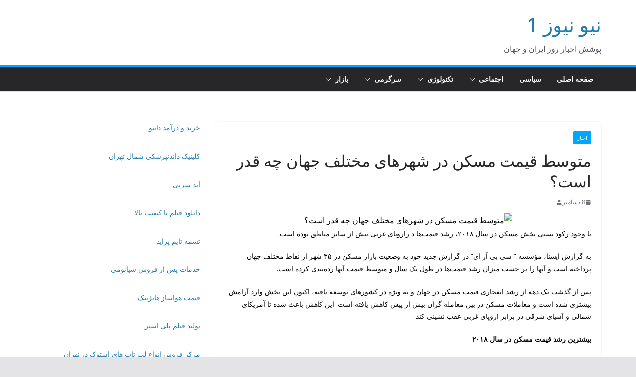

--- FILE ---
content_type: text/html; charset=UTF-8
request_url: https://new-news1.ir/%D9%85%D8%AA%D9%88%D8%B3%D8%B7-%D9%82%DB%8C%D9%85%D8%AA-%D9%85%D8%B3%DA%A9%D9%86-%D8%AF%D8%B1-%D8%B4%D9%87%D8%B1%D9%87%D8%A7%DB%8C-%D9%85%D8%AE%D8%AA%D9%84%D9%81-%D8%AC%D9%87%D8%A7%D9%86-%DA%86%D9%87/
body_size: 16372
content:
		<!doctype html>
		<html dir="rtl" lang="fa-IR">
		
<head>

			<meta charset="UTF-8"/>
		<meta name="viewport" content="width=device-width, initial-scale=1">
		<link rel="profile" href="http://gmpg.org/xfn/11"/>
		
	<meta name='robots' content='index, follow, max-image-preview:large, max-snippet:-1, max-video-preview:-1' />

	<!-- This site is optimized with the Yoast SEO plugin v26.7 - https://yoast.com/wordpress/plugins/seo/ -->
	<title>متوسط قیمت مسکن در شهرهای مختلف جهان چه قدر است؟ - نیو نیوز 1</title>
	<link rel="canonical" href="https://new-news1.ir/متوسط-قیمت-مسکن-در-شهرهای-مختلف-جهان-چه/" />
	<meta property="og:locale" content="fa_IR" />
	<meta property="og:type" content="article" />
	<meta property="og:title" content="متوسط قیمت مسکن در شهرهای مختلف جهان چه قدر است؟ - نیو نیوز 1" />
	<meta property="og:description" content="با وجود رکود نسبی بخش مسکن در سال ۲۰۱۸، رشد قیمت‌ها د راروپای غربی بیش از سایر مناطق بوده است." />
	<meta property="og:url" content="https://new-news1.ir/متوسط-قیمت-مسکن-در-شهرهای-مختلف-جهان-چه/" />
	<meta property="og:site_name" content="نیو نیوز 1" />
	<meta property="article:published_time" content="2021-12-08T19:11:19+00:00" />
	<meta property="og:image" content="https://media.isna.ir/content/1426931892682_maldives.jpg/3" />
	<meta name="twitter:card" content="summary_large_image" />
	<meta name="twitter:label1" content="نوشته‌شده بدست" />
	<meta name="twitter:data1" content="" />
	<script type="application/ld+json" class="yoast-schema-graph">{"@context":"https://schema.org","@graph":[{"@type":"Article","@id":"https://new-news1.ir/%d9%85%d8%aa%d9%88%d8%b3%d8%b7-%d9%82%db%8c%d9%85%d8%aa-%d9%85%d8%b3%da%a9%d9%86-%d8%af%d8%b1-%d8%b4%d9%87%d8%b1%d9%87%d8%a7%db%8c-%d9%85%d8%ae%d8%aa%d9%84%d9%81-%d8%ac%d9%87%d8%a7%d9%86-%da%86%d9%87/#article","isPartOf":{"@id":"https://new-news1.ir/%d9%85%d8%aa%d9%88%d8%b3%d8%b7-%d9%82%db%8c%d9%85%d8%aa-%d9%85%d8%b3%da%a9%d9%86-%d8%af%d8%b1-%d8%b4%d9%87%d8%b1%d9%87%d8%a7%db%8c-%d9%85%d8%ae%d8%aa%d9%84%d9%81-%d8%ac%d9%87%d8%a7%d9%86-%da%86%d9%87/"},"author":{"name":"","@id":""},"headline":"متوسط قیمت مسکن در شهرهای مختلف جهان چه قدر است؟","datePublished":"2021-12-08T19:11:19+00:00","mainEntityOfPage":{"@id":"https://new-news1.ir/%d9%85%d8%aa%d9%88%d8%b3%d8%b7-%d9%82%db%8c%d9%85%d8%aa-%d9%85%d8%b3%da%a9%d9%86-%d8%af%d8%b1-%d8%b4%d9%87%d8%b1%d9%87%d8%a7%db%8c-%d9%85%d8%ae%d8%aa%d9%84%d9%81-%d8%ac%d9%87%d8%a7%d9%86-%da%86%d9%87/"},"wordCount":38,"commentCount":0,"publisher":{"@id":"https://new-news1.ir/#organization"},"image":{"@id":"https://new-news1.ir/%d9%85%d8%aa%d9%88%d8%b3%d8%b7-%d9%82%db%8c%d9%85%d8%aa-%d9%85%d8%b3%da%a9%d9%86-%d8%af%d8%b1-%d8%b4%d9%87%d8%b1%d9%87%d8%a7%db%8c-%d9%85%d8%ae%d8%aa%d9%84%d9%81-%d8%ac%d9%87%d8%a7%d9%86-%da%86%d9%87/#primaryimage"},"thumbnailUrl":"https://media.isna.ir/content/1426931892682_maldives.jpg/3","articleSection":["اخبار"],"inLanguage":"fa-IR","potentialAction":[{"@type":"CommentAction","name":"Comment","target":["https://new-news1.ir/%d9%85%d8%aa%d9%88%d8%b3%d8%b7-%d9%82%db%8c%d9%85%d8%aa-%d9%85%d8%b3%da%a9%d9%86-%d8%af%d8%b1-%d8%b4%d9%87%d8%b1%d9%87%d8%a7%db%8c-%d9%85%d8%ae%d8%aa%d9%84%d9%81-%d8%ac%d9%87%d8%a7%d9%86-%da%86%d9%87/#respond"]}]},{"@type":"WebPage","@id":"https://new-news1.ir/%d9%85%d8%aa%d9%88%d8%b3%d8%b7-%d9%82%db%8c%d9%85%d8%aa-%d9%85%d8%b3%da%a9%d9%86-%d8%af%d8%b1-%d8%b4%d9%87%d8%b1%d9%87%d8%a7%db%8c-%d9%85%d8%ae%d8%aa%d9%84%d9%81-%d8%ac%d9%87%d8%a7%d9%86-%da%86%d9%87/","url":"https://new-news1.ir/%d9%85%d8%aa%d9%88%d8%b3%d8%b7-%d9%82%db%8c%d9%85%d8%aa-%d9%85%d8%b3%da%a9%d9%86-%d8%af%d8%b1-%d8%b4%d9%87%d8%b1%d9%87%d8%a7%db%8c-%d9%85%d8%ae%d8%aa%d9%84%d9%81-%d8%ac%d9%87%d8%a7%d9%86-%da%86%d9%87/","name":"متوسط قیمت مسکن در شهرهای مختلف جهان چه قدر است؟ - نیو نیوز 1","isPartOf":{"@id":"https://new-news1.ir/#website"},"primaryImageOfPage":{"@id":"https://new-news1.ir/%d9%85%d8%aa%d9%88%d8%b3%d8%b7-%d9%82%db%8c%d9%85%d8%aa-%d9%85%d8%b3%da%a9%d9%86-%d8%af%d8%b1-%d8%b4%d9%87%d8%b1%d9%87%d8%a7%db%8c-%d9%85%d8%ae%d8%aa%d9%84%d9%81-%d8%ac%d9%87%d8%a7%d9%86-%da%86%d9%87/#primaryimage"},"image":{"@id":"https://new-news1.ir/%d9%85%d8%aa%d9%88%d8%b3%d8%b7-%d9%82%db%8c%d9%85%d8%aa-%d9%85%d8%b3%da%a9%d9%86-%d8%af%d8%b1-%d8%b4%d9%87%d8%b1%d9%87%d8%a7%db%8c-%d9%85%d8%ae%d8%aa%d9%84%d9%81-%d8%ac%d9%87%d8%a7%d9%86-%da%86%d9%87/#primaryimage"},"thumbnailUrl":"https://media.isna.ir/content/1426931892682_maldives.jpg/3","datePublished":"2021-12-08T19:11:19+00:00","breadcrumb":{"@id":"https://new-news1.ir/%d9%85%d8%aa%d9%88%d8%b3%d8%b7-%d9%82%db%8c%d9%85%d8%aa-%d9%85%d8%b3%da%a9%d9%86-%d8%af%d8%b1-%d8%b4%d9%87%d8%b1%d9%87%d8%a7%db%8c-%d9%85%d8%ae%d8%aa%d9%84%d9%81-%d8%ac%d9%87%d8%a7%d9%86-%da%86%d9%87/#breadcrumb"},"inLanguage":"fa-IR","potentialAction":[{"@type":"ReadAction","target":["https://new-news1.ir/%d9%85%d8%aa%d9%88%d8%b3%d8%b7-%d9%82%db%8c%d9%85%d8%aa-%d9%85%d8%b3%da%a9%d9%86-%d8%af%d8%b1-%d8%b4%d9%87%d8%b1%d9%87%d8%a7%db%8c-%d9%85%d8%ae%d8%aa%d9%84%d9%81-%d8%ac%d9%87%d8%a7%d9%86-%da%86%d9%87/"]}]},{"@type":"ImageObject","inLanguage":"fa-IR","@id":"https://new-news1.ir/%d9%85%d8%aa%d9%88%d8%b3%d8%b7-%d9%82%db%8c%d9%85%d8%aa-%d9%85%d8%b3%da%a9%d9%86-%d8%af%d8%b1-%d8%b4%d9%87%d8%b1%d9%87%d8%a7%db%8c-%d9%85%d8%ae%d8%aa%d9%84%d9%81-%d8%ac%d9%87%d8%a7%d9%86-%da%86%d9%87/#primaryimage","url":"https://media.isna.ir/content/1426931892682_maldives.jpg/3","contentUrl":"https://media.isna.ir/content/1426931892682_maldives.jpg/3"},{"@type":"BreadcrumbList","@id":"https://new-news1.ir/%d9%85%d8%aa%d9%88%d8%b3%d8%b7-%d9%82%db%8c%d9%85%d8%aa-%d9%85%d8%b3%da%a9%d9%86-%d8%af%d8%b1-%d8%b4%d9%87%d8%b1%d9%87%d8%a7%db%8c-%d9%85%d8%ae%d8%aa%d9%84%d9%81-%d8%ac%d9%87%d8%a7%d9%86-%da%86%d9%87/#breadcrumb","itemListElement":[{"@type":"ListItem","position":1,"name":"Home","item":"https://new-news1.ir/"},{"@type":"ListItem","position":2,"name":"متوسط قیمت مسکن در شهرهای مختلف جهان چه قدر است؟"}]},{"@type":"WebSite","@id":"https://new-news1.ir/#website","url":"https://new-news1.ir/","name":"نیو نیوز 1","description":"پوشش اخبار روز ایران و جهان","publisher":{"@id":"https://new-news1.ir/#organization"},"potentialAction":[{"@type":"SearchAction","target":{"@type":"EntryPoint","urlTemplate":"https://new-news1.ir/?s={search_term_string}"},"query-input":{"@type":"PropertyValueSpecification","valueRequired":true,"valueName":"search_term_string"}}],"inLanguage":"fa-IR"},{"@type":"Organization","@id":"https://new-news1.ir/#organization","name":"نیو نیوز 1","url":"https://new-news1.ir/","logo":{"@type":"ImageObject","inLanguage":"fa-IR","@id":"https://new-news1.ir/#/schema/logo/image/","url":"https://new-news1.ir/wp-content/uploads/2024/11/cropped-240_F_183144484_id9a8XNzKJkynxQU7XM3Hb4Tt102YqQ7-1.jpg","contentUrl":"https://new-news1.ir/wp-content/uploads/2024/11/cropped-240_F_183144484_id9a8XNzKJkynxQU7XM3Hb4Tt102YqQ7-1.jpg","width":512,"height":512,"caption":"نیو نیوز 1"},"image":{"@id":"https://new-news1.ir/#/schema/logo/image/"}},{"@type":"Person","@id":"","url":"https://new-news1.ir/author/"}]}</script>
	<!-- / Yoast SEO plugin. -->


<link rel='dns-prefetch' href='//fonts.googleapis.com' />
<link rel="alternate" type="application/rss+xml" title="نیو نیوز 1 &raquo; خوراک" href="https://new-news1.ir/feed/" />
<link rel="alternate" type="application/rss+xml" title="نیو نیوز 1 &raquo; خوراک دیدگاه‌ها" href="https://new-news1.ir/comments/feed/" />
<link rel="alternate" type="application/rss+xml" title="نیو نیوز 1 &raquo; متوسط قیمت مسکن در شهرهای مختلف جهان چه قدر است؟ خوراک دیدگاه‌ها" href="https://new-news1.ir/%d9%85%d8%aa%d9%88%d8%b3%d8%b7-%d9%82%db%8c%d9%85%d8%aa-%d9%85%d8%b3%da%a9%d9%86-%d8%af%d8%b1-%d8%b4%d9%87%d8%b1%d9%87%d8%a7%db%8c-%d9%85%d8%ae%d8%aa%d9%84%d9%81-%d8%ac%d9%87%d8%a7%d9%86-%da%86%d9%87/feed/" />
<link rel="alternate" title="oEmbed (JSON)" type="application/json+oembed" href="https://new-news1.ir/wp-json/oembed/1.0/embed?url=https%3A%2F%2Fnew-news1.ir%2F%25d9%2585%25d8%25aa%25d9%2588%25d8%25b3%25d8%25b7-%25d9%2582%25db%258c%25d9%2585%25d8%25aa-%25d9%2585%25d8%25b3%25da%25a9%25d9%2586-%25d8%25af%25d8%25b1-%25d8%25b4%25d9%2587%25d8%25b1%25d9%2587%25d8%25a7%25db%258c-%25d9%2585%25d8%25ae%25d8%25aa%25d9%2584%25d9%2581-%25d8%25ac%25d9%2587%25d8%25a7%25d9%2586-%25da%2586%25d9%2587%2F" />
<link rel="alternate" title="oEmbed (XML)" type="text/xml+oembed" href="https://new-news1.ir/wp-json/oembed/1.0/embed?url=https%3A%2F%2Fnew-news1.ir%2F%25d9%2585%25d8%25aa%25d9%2588%25d8%25b3%25d8%25b7-%25d9%2582%25db%258c%25d9%2585%25d8%25aa-%25d9%2585%25d8%25b3%25da%25a9%25d9%2586-%25d8%25af%25d8%25b1-%25d8%25b4%25d9%2587%25d8%25b1%25d9%2587%25d8%25a7%25db%258c-%25d9%2585%25d8%25ae%25d8%25aa%25d9%2584%25d9%2581-%25d8%25ac%25d9%2587%25d8%25a7%25d9%2586-%25da%2586%25d9%2587%2F&#038;format=xml" />
<style id='wp-img-auto-sizes-contain-inline-css' type='text/css'>
img:is([sizes=auto i],[sizes^="auto," i]){contain-intrinsic-size:3000px 1500px}
/*# sourceURL=wp-img-auto-sizes-contain-inline-css */
</style>

<style id='wp-emoji-styles-inline-css' type='text/css'>

	img.wp-smiley, img.emoji {
		display: inline !important;
		border: none !important;
		box-shadow: none !important;
		height: 1em !important;
		width: 1em !important;
		margin: 0 0.07em !important;
		vertical-align: -0.1em !important;
		background: none !important;
		padding: 0 !important;
	}
/*# sourceURL=wp-emoji-styles-inline-css */
</style>
<link rel='stylesheet' id='wp-block-library-rtl-css' href='https://new-news1.ir/wp-includes/css/dist/block-library/style-rtl.min.css?ver=6.9' type='text/css' media='all' />
<style id='wp-block-paragraph-inline-css' type='text/css'>
.is-small-text{font-size:.875em}.is-regular-text{font-size:1em}.is-large-text{font-size:2.25em}.is-larger-text{font-size:3em}.has-drop-cap:not(:focus):first-letter{float:right;font-size:8.4em;font-style:normal;font-weight:100;line-height:.68;margin:.05em 0 0 .1em;text-transform:uppercase}body.rtl .has-drop-cap:not(:focus):first-letter{float:none;margin-right:.1em}p.has-drop-cap.has-background{overflow:hidden}:root :where(p.has-background){padding:1.25em 2.375em}:where(p.has-text-color:not(.has-link-color)) a{color:inherit}p.has-text-align-left[style*="writing-mode:vertical-lr"],p.has-text-align-right[style*="writing-mode:vertical-rl"]{rotate:180deg}
/*# sourceURL=https://new-news1.ir/wp-includes/blocks/paragraph/style.min.css */
</style>
<style id='global-styles-inline-css' type='text/css'>
:root{--wp--preset--aspect-ratio--square: 1;--wp--preset--aspect-ratio--4-3: 4/3;--wp--preset--aspect-ratio--3-4: 3/4;--wp--preset--aspect-ratio--3-2: 3/2;--wp--preset--aspect-ratio--2-3: 2/3;--wp--preset--aspect-ratio--16-9: 16/9;--wp--preset--aspect-ratio--9-16: 9/16;--wp--preset--color--black: #000000;--wp--preset--color--cyan-bluish-gray: #abb8c3;--wp--preset--color--white: #ffffff;--wp--preset--color--pale-pink: #f78da7;--wp--preset--color--vivid-red: #cf2e2e;--wp--preset--color--luminous-vivid-orange: #ff6900;--wp--preset--color--luminous-vivid-amber: #fcb900;--wp--preset--color--light-green-cyan: #7bdcb5;--wp--preset--color--vivid-green-cyan: #00d084;--wp--preset--color--pale-cyan-blue: #8ed1fc;--wp--preset--color--vivid-cyan-blue: #0693e3;--wp--preset--color--vivid-purple: #9b51e0;--wp--preset--gradient--vivid-cyan-blue-to-vivid-purple: linear-gradient(135deg,rgb(6,147,227) 0%,rgb(155,81,224) 100%);--wp--preset--gradient--light-green-cyan-to-vivid-green-cyan: linear-gradient(135deg,rgb(122,220,180) 0%,rgb(0,208,130) 100%);--wp--preset--gradient--luminous-vivid-amber-to-luminous-vivid-orange: linear-gradient(135deg,rgb(252,185,0) 0%,rgb(255,105,0) 100%);--wp--preset--gradient--luminous-vivid-orange-to-vivid-red: linear-gradient(135deg,rgb(255,105,0) 0%,rgb(207,46,46) 100%);--wp--preset--gradient--very-light-gray-to-cyan-bluish-gray: linear-gradient(135deg,rgb(238,238,238) 0%,rgb(169,184,195) 100%);--wp--preset--gradient--cool-to-warm-spectrum: linear-gradient(135deg,rgb(74,234,220) 0%,rgb(151,120,209) 20%,rgb(207,42,186) 40%,rgb(238,44,130) 60%,rgb(251,105,98) 80%,rgb(254,248,76) 100%);--wp--preset--gradient--blush-light-purple: linear-gradient(135deg,rgb(255,206,236) 0%,rgb(152,150,240) 100%);--wp--preset--gradient--blush-bordeaux: linear-gradient(135deg,rgb(254,205,165) 0%,rgb(254,45,45) 50%,rgb(107,0,62) 100%);--wp--preset--gradient--luminous-dusk: linear-gradient(135deg,rgb(255,203,112) 0%,rgb(199,81,192) 50%,rgb(65,88,208) 100%);--wp--preset--gradient--pale-ocean: linear-gradient(135deg,rgb(255,245,203) 0%,rgb(182,227,212) 50%,rgb(51,167,181) 100%);--wp--preset--gradient--electric-grass: linear-gradient(135deg,rgb(202,248,128) 0%,rgb(113,206,126) 100%);--wp--preset--gradient--midnight: linear-gradient(135deg,rgb(2,3,129) 0%,rgb(40,116,252) 100%);--wp--preset--font-size--small: 13px;--wp--preset--font-size--medium: 16px;--wp--preset--font-size--large: 20px;--wp--preset--font-size--x-large: 24px;--wp--preset--font-size--xx-large: 30px;--wp--preset--font-size--huge: 36px;--wp--preset--font-family--dm-sans: DM Sans, sans-serif;--wp--preset--font-family--public-sans: Public Sans, sans-serif;--wp--preset--font-family--roboto: Roboto, sans-serif;--wp--preset--font-family--segoe-ui: Segoe UI, Arial, sans-serif;--wp--preset--font-family--ibm-plex-serif: IBM Plex Serif, sans-serif;--wp--preset--font-family--inter: Inter, sans-serif;--wp--preset--spacing--20: 0.44rem;--wp--preset--spacing--30: 0.67rem;--wp--preset--spacing--40: 1rem;--wp--preset--spacing--50: 1.5rem;--wp--preset--spacing--60: 2.25rem;--wp--preset--spacing--70: 3.38rem;--wp--preset--spacing--80: 5.06rem;--wp--preset--shadow--natural: 6px 6px 9px rgba(0, 0, 0, 0.2);--wp--preset--shadow--deep: 12px 12px 50px rgba(0, 0, 0, 0.4);--wp--preset--shadow--sharp: 6px 6px 0px rgba(0, 0, 0, 0.2);--wp--preset--shadow--outlined: 6px 6px 0px -3px rgb(255, 255, 255), 6px 6px rgb(0, 0, 0);--wp--preset--shadow--crisp: 6px 6px 0px rgb(0, 0, 0);}:root { --wp--style--global--content-size: 760px;--wp--style--global--wide-size: 1160px; }:where(body) { margin: 0; }.wp-site-blocks > .alignleft { float: left; margin-right: 2em; }.wp-site-blocks > .alignright { float: right; margin-left: 2em; }.wp-site-blocks > .aligncenter { justify-content: center; margin-left: auto; margin-right: auto; }:where(.wp-site-blocks) > * { margin-block-start: 24px; margin-block-end: 0; }:where(.wp-site-blocks) > :first-child { margin-block-start: 0; }:where(.wp-site-blocks) > :last-child { margin-block-end: 0; }:root { --wp--style--block-gap: 24px; }:root :where(.is-layout-flow) > :first-child{margin-block-start: 0;}:root :where(.is-layout-flow) > :last-child{margin-block-end: 0;}:root :where(.is-layout-flow) > *{margin-block-start: 24px;margin-block-end: 0;}:root :where(.is-layout-constrained) > :first-child{margin-block-start: 0;}:root :where(.is-layout-constrained) > :last-child{margin-block-end: 0;}:root :where(.is-layout-constrained) > *{margin-block-start: 24px;margin-block-end: 0;}:root :where(.is-layout-flex){gap: 24px;}:root :where(.is-layout-grid){gap: 24px;}.is-layout-flow > .alignleft{float: left;margin-inline-start: 0;margin-inline-end: 2em;}.is-layout-flow > .alignright{float: right;margin-inline-start: 2em;margin-inline-end: 0;}.is-layout-flow > .aligncenter{margin-left: auto !important;margin-right: auto !important;}.is-layout-constrained > .alignleft{float: left;margin-inline-start: 0;margin-inline-end: 2em;}.is-layout-constrained > .alignright{float: right;margin-inline-start: 2em;margin-inline-end: 0;}.is-layout-constrained > .aligncenter{margin-left: auto !important;margin-right: auto !important;}.is-layout-constrained > :where(:not(.alignleft):not(.alignright):not(.alignfull)){max-width: var(--wp--style--global--content-size);margin-left: auto !important;margin-right: auto !important;}.is-layout-constrained > .alignwide{max-width: var(--wp--style--global--wide-size);}body .is-layout-flex{display: flex;}.is-layout-flex{flex-wrap: wrap;align-items: center;}.is-layout-flex > :is(*, div){margin: 0;}body .is-layout-grid{display: grid;}.is-layout-grid > :is(*, div){margin: 0;}body{padding-top: 0px;padding-right: 0px;padding-bottom: 0px;padding-left: 0px;}a:where(:not(.wp-element-button)){text-decoration: underline;}:root :where(.wp-element-button, .wp-block-button__link){background-color: #32373c;border-width: 0;color: #fff;font-family: inherit;font-size: inherit;font-style: inherit;font-weight: inherit;letter-spacing: inherit;line-height: inherit;padding-top: calc(0.667em + 2px);padding-right: calc(1.333em + 2px);padding-bottom: calc(0.667em + 2px);padding-left: calc(1.333em + 2px);text-decoration: none;text-transform: inherit;}.has-black-color{color: var(--wp--preset--color--black) !important;}.has-cyan-bluish-gray-color{color: var(--wp--preset--color--cyan-bluish-gray) !important;}.has-white-color{color: var(--wp--preset--color--white) !important;}.has-pale-pink-color{color: var(--wp--preset--color--pale-pink) !important;}.has-vivid-red-color{color: var(--wp--preset--color--vivid-red) !important;}.has-luminous-vivid-orange-color{color: var(--wp--preset--color--luminous-vivid-orange) !important;}.has-luminous-vivid-amber-color{color: var(--wp--preset--color--luminous-vivid-amber) !important;}.has-light-green-cyan-color{color: var(--wp--preset--color--light-green-cyan) !important;}.has-vivid-green-cyan-color{color: var(--wp--preset--color--vivid-green-cyan) !important;}.has-pale-cyan-blue-color{color: var(--wp--preset--color--pale-cyan-blue) !important;}.has-vivid-cyan-blue-color{color: var(--wp--preset--color--vivid-cyan-blue) !important;}.has-vivid-purple-color{color: var(--wp--preset--color--vivid-purple) !important;}.has-black-background-color{background-color: var(--wp--preset--color--black) !important;}.has-cyan-bluish-gray-background-color{background-color: var(--wp--preset--color--cyan-bluish-gray) !important;}.has-white-background-color{background-color: var(--wp--preset--color--white) !important;}.has-pale-pink-background-color{background-color: var(--wp--preset--color--pale-pink) !important;}.has-vivid-red-background-color{background-color: var(--wp--preset--color--vivid-red) !important;}.has-luminous-vivid-orange-background-color{background-color: var(--wp--preset--color--luminous-vivid-orange) !important;}.has-luminous-vivid-amber-background-color{background-color: var(--wp--preset--color--luminous-vivid-amber) !important;}.has-light-green-cyan-background-color{background-color: var(--wp--preset--color--light-green-cyan) !important;}.has-vivid-green-cyan-background-color{background-color: var(--wp--preset--color--vivid-green-cyan) !important;}.has-pale-cyan-blue-background-color{background-color: var(--wp--preset--color--pale-cyan-blue) !important;}.has-vivid-cyan-blue-background-color{background-color: var(--wp--preset--color--vivid-cyan-blue) !important;}.has-vivid-purple-background-color{background-color: var(--wp--preset--color--vivid-purple) !important;}.has-black-border-color{border-color: var(--wp--preset--color--black) !important;}.has-cyan-bluish-gray-border-color{border-color: var(--wp--preset--color--cyan-bluish-gray) !important;}.has-white-border-color{border-color: var(--wp--preset--color--white) !important;}.has-pale-pink-border-color{border-color: var(--wp--preset--color--pale-pink) !important;}.has-vivid-red-border-color{border-color: var(--wp--preset--color--vivid-red) !important;}.has-luminous-vivid-orange-border-color{border-color: var(--wp--preset--color--luminous-vivid-orange) !important;}.has-luminous-vivid-amber-border-color{border-color: var(--wp--preset--color--luminous-vivid-amber) !important;}.has-light-green-cyan-border-color{border-color: var(--wp--preset--color--light-green-cyan) !important;}.has-vivid-green-cyan-border-color{border-color: var(--wp--preset--color--vivid-green-cyan) !important;}.has-pale-cyan-blue-border-color{border-color: var(--wp--preset--color--pale-cyan-blue) !important;}.has-vivid-cyan-blue-border-color{border-color: var(--wp--preset--color--vivid-cyan-blue) !important;}.has-vivid-purple-border-color{border-color: var(--wp--preset--color--vivid-purple) !important;}.has-vivid-cyan-blue-to-vivid-purple-gradient-background{background: var(--wp--preset--gradient--vivid-cyan-blue-to-vivid-purple) !important;}.has-light-green-cyan-to-vivid-green-cyan-gradient-background{background: var(--wp--preset--gradient--light-green-cyan-to-vivid-green-cyan) !important;}.has-luminous-vivid-amber-to-luminous-vivid-orange-gradient-background{background: var(--wp--preset--gradient--luminous-vivid-amber-to-luminous-vivid-orange) !important;}.has-luminous-vivid-orange-to-vivid-red-gradient-background{background: var(--wp--preset--gradient--luminous-vivid-orange-to-vivid-red) !important;}.has-very-light-gray-to-cyan-bluish-gray-gradient-background{background: var(--wp--preset--gradient--very-light-gray-to-cyan-bluish-gray) !important;}.has-cool-to-warm-spectrum-gradient-background{background: var(--wp--preset--gradient--cool-to-warm-spectrum) !important;}.has-blush-light-purple-gradient-background{background: var(--wp--preset--gradient--blush-light-purple) !important;}.has-blush-bordeaux-gradient-background{background: var(--wp--preset--gradient--blush-bordeaux) !important;}.has-luminous-dusk-gradient-background{background: var(--wp--preset--gradient--luminous-dusk) !important;}.has-pale-ocean-gradient-background{background: var(--wp--preset--gradient--pale-ocean) !important;}.has-electric-grass-gradient-background{background: var(--wp--preset--gradient--electric-grass) !important;}.has-midnight-gradient-background{background: var(--wp--preset--gradient--midnight) !important;}.has-small-font-size{font-size: var(--wp--preset--font-size--small) !important;}.has-medium-font-size{font-size: var(--wp--preset--font-size--medium) !important;}.has-large-font-size{font-size: var(--wp--preset--font-size--large) !important;}.has-x-large-font-size{font-size: var(--wp--preset--font-size--x-large) !important;}.has-xx-large-font-size{font-size: var(--wp--preset--font-size--xx-large) !important;}.has-huge-font-size{font-size: var(--wp--preset--font-size--huge) !important;}.has-dm-sans-font-family{font-family: var(--wp--preset--font-family--dm-sans) !important;}.has-public-sans-font-family{font-family: var(--wp--preset--font-family--public-sans) !important;}.has-roboto-font-family{font-family: var(--wp--preset--font-family--roboto) !important;}.has-segoe-ui-font-family{font-family: var(--wp--preset--font-family--segoe-ui) !important;}.has-ibm-plex-serif-font-family{font-family: var(--wp--preset--font-family--ibm-plex-serif) !important;}.has-inter-font-family{font-family: var(--wp--preset--font-family--inter) !important;}
/*# sourceURL=global-styles-inline-css */
</style>

<link rel='stylesheet' id='colormag_style-rtl-css' href='https://new-news1.ir/wp-content/themes/colormag/style-rtl.css?ver=1768896273' type='text/css' media='all' />
<style id='colormag_style-inline-css' type='text/css'>
.colormag-button,
			blockquote, button,
			input[type=reset],
			input[type=button],
			input[type=submit],
			.cm-home-icon.front_page_on,
			.cm-post-categories a,
			.cm-primary-nav ul li ul li:hover,
			.cm-primary-nav ul li.current-menu-item,
			.cm-primary-nav ul li.current_page_ancestor,
			.cm-primary-nav ul li.current-menu-ancestor,
			.cm-primary-nav ul li.current_page_item,
			.cm-primary-nav ul li:hover,
			.cm-primary-nav ul li.focus,
			.cm-mobile-nav li a:hover,
			.colormag-header-clean #cm-primary-nav .cm-menu-toggle:hover,
			.cm-header .cm-mobile-nav li:hover,
			.cm-header .cm-mobile-nav li.current-page-ancestor,
			.cm-header .cm-mobile-nav li.current-menu-ancestor,
			.cm-header .cm-mobile-nav li.current-page-item,
			.cm-header .cm-mobile-nav li.current-menu-item,
			.cm-primary-nav ul li.focus > a,
			.cm-layout-2 .cm-primary-nav ul ul.sub-menu li.focus > a,
			.cm-mobile-nav .current-menu-item>a, .cm-mobile-nav .current_page_item>a,
			.colormag-header-clean .cm-mobile-nav li:hover > a,
			.colormag-header-clean .cm-mobile-nav li.current-page-ancestor > a,
			.colormag-header-clean .cm-mobile-nav li.current-menu-ancestor > a,
			.colormag-header-clean .cm-mobile-nav li.current-page-item > a,
			.colormag-header-clean .cm-mobile-nav li.current-menu-item > a,
			.fa.search-top:hover,
			.widget_call_to_action .btn--primary,
			.colormag-footer--classic .cm-footer-cols .cm-row .cm-widget-title span::before,
			.colormag-footer--classic-bordered .cm-footer-cols .cm-row .cm-widget-title span::before,
			.cm-featured-posts .cm-widget-title span,
			.cm-featured-category-slider-widget .cm-slide-content .cm-entry-header-meta .cm-post-categories a,
			.cm-highlighted-posts .cm-post-content .cm-entry-header-meta .cm-post-categories a,
			.cm-category-slide-next, .cm-category-slide-prev, .slide-next,
			.slide-prev, .cm-tabbed-widget ul li, .cm-posts .wp-pagenavi .current,
			.cm-posts .wp-pagenavi a:hover, .cm-secondary .cm-widget-title span,
			.cm-posts .post .cm-post-content .cm-entry-header-meta .cm-post-categories a,
			.cm-page-header .cm-page-title span, .entry-meta .post-format i,
			.format-link .cm-entry-summary a, .cm-entry-button, .infinite-scroll .tg-infinite-scroll,
			.no-more-post-text, .pagination span,
			.comments-area .comment-author-link span,
			.cm-footer-cols .cm-row .cm-widget-title span,
			.advertisement_above_footer .cm-widget-title span,
			.error, .cm-primary .cm-widget-title span,
			.related-posts-wrapper.style-three .cm-post-content .cm-entry-title a:hover:before,
			.cm-slider-area .cm-widget-title span,
			.cm-beside-slider-widget .cm-widget-title span,
			.top-full-width-sidebar .cm-widget-title span,
			.wp-block-quote, .wp-block-quote.is-style-large,
			.wp-block-quote.has-text-align-right,
			.cm-error-404 .cm-btn, .widget .wp-block-heading, .wp-block-search button,
			.widget a::before, .cm-post-date a::before,
			.byline a::before,
			.colormag-footer--classic-bordered .cm-widget-title::before,
			.wp-block-button__link,
			#cm-tertiary .cm-widget-title span,
			.link-pagination .post-page-numbers.current,
			.wp-block-query-pagination-numbers .page-numbers.current,
			.wp-element-button,
			.wp-block-button .wp-block-button__link,
			.wp-element-button,
			.cm-layout-2 .cm-primary-nav ul ul.sub-menu li:hover,
			.cm-layout-2 .cm-primary-nav ul ul.sub-menu li.current-menu-ancestor,
			.cm-layout-2 .cm-primary-nav ul ul.sub-menu li.current-menu-item,
			.cm-layout-2 .cm-primary-nav ul ul.sub-menu li.focus,
			.search-wrap button,
			.page-numbers .current,
			.cm-footer-builder .cm-widget-title span,
			.wp-block-search .wp-element-button:hover{background-color:#00a6ff;}a,
			.cm-layout-2 #cm-primary-nav .fa.search-top:hover,
			.cm-layout-2 #cm-primary-nav.cm-mobile-nav .cm-random-post a:hover .fa-random,
			.cm-layout-2 #cm-primary-nav.cm-primary-nav .cm-random-post a:hover .fa-random,
			.cm-layout-2 .breaking-news .newsticker a:hover,
			.cm-layout-2 .cm-primary-nav ul li.current-menu-item > a,
			.cm-layout-2 .cm-primary-nav ul li.current_page_item > a,
			.cm-layout-2 .cm-primary-nav ul li:hover > a,
			.cm-layout-2 .cm-primary-nav ul li.focus > a
			.dark-skin .cm-layout-2-style-1 #cm-primary-nav.cm-primary-nav .cm-home-icon:hover .fa,
			.byline a:hover, .comments a:hover, .cm-edit-link a:hover, .cm-post-date a:hover,
			.social-links:not(.cm-header-actions .social-links) i.fa:hover, .cm-tag-links a:hover,
			.colormag-header-clean .social-links li:hover i.fa, .cm-layout-2-style-1 .social-links li:hover i.fa,
			.colormag-header-clean .breaking-news .newsticker a:hover, .widget_featured_posts .article-content .cm-entry-title a:hover,
			.widget_featured_slider .slide-content .cm-below-entry-meta .byline a:hover,
			.widget_featured_slider .slide-content .cm-below-entry-meta .comments a:hover,
			.widget_featured_slider .slide-content .cm-below-entry-meta .cm-post-date a:hover,
			.widget_featured_slider .slide-content .cm-entry-title a:hover,
			.widget_block_picture_news.widget_featured_posts .article-content .cm-entry-title a:hover,
			.widget_highlighted_posts .article-content .cm-below-entry-meta .byline a:hover,
			.widget_highlighted_posts .article-content .cm-below-entry-meta .comments a:hover,
			.widget_highlighted_posts .article-content .cm-below-entry-meta .cm-post-date a:hover,
			.widget_highlighted_posts .article-content .cm-entry-title a:hover, i.fa-arrow-up, i.fa-arrow-down,
			.cm-site-title a, #content .post .article-content .cm-entry-title a:hover, .entry-meta .byline i,
			.entry-meta .cat-links i, .entry-meta a, .post .cm-entry-title a:hover, .search .cm-entry-title a:hover,
			.entry-meta .comments-link a:hover, .entry-meta .cm-edit-link a:hover, .entry-meta .cm-post-date a:hover,
			.entry-meta .cm-tag-links a:hover, .single #content .tags a:hover, .count, .next a:hover, .previous a:hover,
			.related-posts-main-title .fa, .single-related-posts .article-content .cm-entry-title a:hover,
			.pagination a span:hover,
			#content .comments-area a.comment-cm-edit-link:hover, #content .comments-area a.comment-permalink:hover,
			#content .comments-area article header cite a:hover, .comments-area .comment-author-link a:hover,
			.comment .comment-reply-link:hover,
			.nav-next a, .nav-previous a,
			#cm-footer .cm-footer-menu ul li a:hover,
			.cm-footer-cols .cm-row a:hover, a#scroll-up i, .related-posts-wrapper-flyout .cm-entry-title a:hover,
			.human-diff-time .human-diff-time-display:hover,
			.cm-layout-2-style-1 #cm-primary-nav .fa:hover,
			.cm-footer-bar a,
			.cm-post-date a:hover,
			.cm-author a:hover,
			.cm-comments-link a:hover,
			.cm-tag-links a:hover,
			.cm-edit-link a:hover,
			.cm-footer-bar .copyright a,
			.cm-featured-posts .cm-entry-title a:hover,
			.cm-posts .post .cm-post-content .cm-entry-title a:hover,
			.cm-posts .post .single-title-above .cm-entry-title a:hover,
			.cm-layout-2 .cm-primary-nav ul li:hover > a,
			.cm-layout-2 #cm-primary-nav .fa:hover,
			.cm-entry-title a:hover,
			button:hover, input[type="button"]:hover,
			input[type="reset"]:hover,
			input[type="submit"]:hover,
			.wp-block-button .wp-block-button__link:hover,
			.cm-button:hover,
			.wp-element-button:hover,
			li.product .added_to_cart:hover,
			.comments-area .comment-permalink:hover,
			.cm-footer-bar-area .cm-footer-bar__2 a{color:#00a6ff;}#cm-primary-nav,
			.cm-contained .cm-header-2 .cm-row, .cm-header-builder.cm-full-width .cm-main-header .cm-header-bottom-row{border-top-color:#00a6ff;}.cm-layout-2 #cm-primary-nav,
			.cm-layout-2 .cm-primary-nav ul ul.sub-menu li:hover,
			.cm-layout-2 .cm-primary-nav ul > li:hover > a,
			.cm-layout-2 .cm-primary-nav ul > li.current-menu-item > a,
			.cm-layout-2 .cm-primary-nav ul > li.current-menu-ancestor > a,
			.cm-layout-2 .cm-primary-nav ul ul.sub-menu li.current-menu-ancestor,
			.cm-layout-2 .cm-primary-nav ul ul.sub-menu li.current-menu-item,
			.cm-layout-2 .cm-primary-nav ul ul.sub-menu li.focus,
			cm-layout-2 .cm-primary-nav ul ul.sub-menu li.current-menu-ancestor,
			cm-layout-2 .cm-primary-nav ul ul.sub-menu li.current-menu-item,
			cm-layout-2 #cm-primary-nav .cm-menu-toggle:hover,
			cm-layout-2 #cm-primary-nav.cm-mobile-nav .cm-menu-toggle,
			cm-layout-2 .cm-primary-nav ul > li:hover > a,
			cm-layout-2 .cm-primary-nav ul > li.current-menu-item > a,
			cm-layout-2 .cm-primary-nav ul > li.current-menu-ancestor > a,
			.cm-layout-2 .cm-primary-nav ul li.focus > a, .pagination a span:hover,
			.cm-error-404 .cm-btn,
			.single-post .cm-post-categories a::after,
			.widget .block-title,
			.cm-layout-2 .cm-primary-nav ul li.focus > a,
			button,
			input[type="button"],
			input[type="reset"],
			input[type="submit"],
			.wp-block-button .wp-block-button__link,
			.cm-button,
			.wp-element-button,
			li.product .added_to_cart{border-color:#00a6ff;}.cm-secondary .cm-widget-title,
			#cm-tertiary .cm-widget-title,
			.widget_featured_posts .widget-title,
			#secondary .widget-title,
			#cm-tertiary .widget-title,
			.cm-page-header .cm-page-title,
			.cm-footer-cols .cm-row .widget-title,
			.advertisement_above_footer .widget-title,
			#primary .widget-title,
			.widget_slider_area .widget-title,
			.widget_beside_slider .widget-title,
			.top-full-width-sidebar .widget-title,
			.cm-footer-cols .cm-row .cm-widget-title,
			.cm-footer-bar .copyright a,
			.cm-layout-2.cm-layout-2-style-2 #cm-primary-nav,
			.cm-layout-2 .cm-primary-nav ul > li:hover > a,
			.cm-footer-builder .cm-widget-title,
			.cm-layout-2 .cm-primary-nav ul > li.current-menu-item > a{border-bottom-color:#00a6ff;}body{color:#000000;}.cm-posts .post{box-shadow:0px 0px 2px 0px #E4E4E7;}body,
			button,
			input,
			select,
			textarea,
			blockquote p,
			.entry-meta,
			.cm-entry-button,
			dl,
			.previous a,
			.next a,
			.nav-previous a,
			.nav-next a,
			#respond h3#reply-title #cancel-comment-reply-link,
			#respond form input[type="text"],
			#respond form textarea,
			.cm-secondary .widget,
			.cm-error-404 .widget,
			.cm-entry-summary p{font-family:Open Sans;}h1 ,h2, h3, h4, h5, h6{font-family:Open Sans;font-style:inherit;}@media screen and (min-width: 992px) {.cm-primary{width:70%;}}.colormag-button,
			input[type="reset"],
			input[type="button"],
			input[type="submit"],
			button,
			.cm-entry-button span,
			.wp-block-button .wp-block-button__link{color:#ffffff;}.cm-content{background-color:#ffffff;background-size:contain;}.cm-header .cm-menu-toggle svg,
			.cm-header .cm-menu-toggle svg{fill:#fff;}.cm-footer-bar-area .cm-footer-bar__2 a{color:#207daf;}.colormag-button,
			blockquote, button,
			input[type=reset],
			input[type=button],
			input[type=submit],
			.cm-home-icon.front_page_on,
			.cm-post-categories a,
			.cm-primary-nav ul li ul li:hover,
			.cm-primary-nav ul li.current-menu-item,
			.cm-primary-nav ul li.current_page_ancestor,
			.cm-primary-nav ul li.current-menu-ancestor,
			.cm-primary-nav ul li.current_page_item,
			.cm-primary-nav ul li:hover,
			.cm-primary-nav ul li.focus,
			.cm-mobile-nav li a:hover,
			.colormag-header-clean #cm-primary-nav .cm-menu-toggle:hover,
			.cm-header .cm-mobile-nav li:hover,
			.cm-header .cm-mobile-nav li.current-page-ancestor,
			.cm-header .cm-mobile-nav li.current-menu-ancestor,
			.cm-header .cm-mobile-nav li.current-page-item,
			.cm-header .cm-mobile-nav li.current-menu-item,
			.cm-primary-nav ul li.focus > a,
			.cm-layout-2 .cm-primary-nav ul ul.sub-menu li.focus > a,
			.cm-mobile-nav .current-menu-item>a, .cm-mobile-nav .current_page_item>a,
			.colormag-header-clean .cm-mobile-nav li:hover > a,
			.colormag-header-clean .cm-mobile-nav li.current-page-ancestor > a,
			.colormag-header-clean .cm-mobile-nav li.current-menu-ancestor > a,
			.colormag-header-clean .cm-mobile-nav li.current-page-item > a,
			.colormag-header-clean .cm-mobile-nav li.current-menu-item > a,
			.fa.search-top:hover,
			.widget_call_to_action .btn--primary,
			.colormag-footer--classic .cm-footer-cols .cm-row .cm-widget-title span::before,
			.colormag-footer--classic-bordered .cm-footer-cols .cm-row .cm-widget-title span::before,
			.cm-featured-posts .cm-widget-title span,
			.cm-featured-category-slider-widget .cm-slide-content .cm-entry-header-meta .cm-post-categories a,
			.cm-highlighted-posts .cm-post-content .cm-entry-header-meta .cm-post-categories a,
			.cm-category-slide-next, .cm-category-slide-prev, .slide-next,
			.slide-prev, .cm-tabbed-widget ul li, .cm-posts .wp-pagenavi .current,
			.cm-posts .wp-pagenavi a:hover, .cm-secondary .cm-widget-title span,
			.cm-posts .post .cm-post-content .cm-entry-header-meta .cm-post-categories a,
			.cm-page-header .cm-page-title span, .entry-meta .post-format i,
			.format-link .cm-entry-summary a, .cm-entry-button, .infinite-scroll .tg-infinite-scroll,
			.no-more-post-text, .pagination span,
			.comments-area .comment-author-link span,
			.cm-footer-cols .cm-row .cm-widget-title span,
			.advertisement_above_footer .cm-widget-title span,
			.error, .cm-primary .cm-widget-title span,
			.related-posts-wrapper.style-three .cm-post-content .cm-entry-title a:hover:before,
			.cm-slider-area .cm-widget-title span,
			.cm-beside-slider-widget .cm-widget-title span,
			.top-full-width-sidebar .cm-widget-title span,
			.wp-block-quote, .wp-block-quote.is-style-large,
			.wp-block-quote.has-text-align-right,
			.cm-error-404 .cm-btn, .widget .wp-block-heading, .wp-block-search button,
			.widget a::before, .cm-post-date a::before,
			.byline a::before,
			.colormag-footer--classic-bordered .cm-widget-title::before,
			.wp-block-button__link,
			#cm-tertiary .cm-widget-title span,
			.link-pagination .post-page-numbers.current,
			.wp-block-query-pagination-numbers .page-numbers.current,
			.wp-element-button,
			.wp-block-button .wp-block-button__link,
			.wp-element-button,
			.cm-layout-2 .cm-primary-nav ul ul.sub-menu li:hover,
			.cm-layout-2 .cm-primary-nav ul ul.sub-menu li.current-menu-ancestor,
			.cm-layout-2 .cm-primary-nav ul ul.sub-menu li.current-menu-item,
			.cm-layout-2 .cm-primary-nav ul ul.sub-menu li.focus,
			.search-wrap button,
			.page-numbers .current,
			.cm-footer-builder .cm-widget-title span,
			.wp-block-search .wp-element-button:hover{background-color:#00a6ff;}a,
			.cm-layout-2 #cm-primary-nav .fa.search-top:hover,
			.cm-layout-2 #cm-primary-nav.cm-mobile-nav .cm-random-post a:hover .fa-random,
			.cm-layout-2 #cm-primary-nav.cm-primary-nav .cm-random-post a:hover .fa-random,
			.cm-layout-2 .breaking-news .newsticker a:hover,
			.cm-layout-2 .cm-primary-nav ul li.current-menu-item > a,
			.cm-layout-2 .cm-primary-nav ul li.current_page_item > a,
			.cm-layout-2 .cm-primary-nav ul li:hover > a,
			.cm-layout-2 .cm-primary-nav ul li.focus > a
			.dark-skin .cm-layout-2-style-1 #cm-primary-nav.cm-primary-nav .cm-home-icon:hover .fa,
			.byline a:hover, .comments a:hover, .cm-edit-link a:hover, .cm-post-date a:hover,
			.social-links:not(.cm-header-actions .social-links) i.fa:hover, .cm-tag-links a:hover,
			.colormag-header-clean .social-links li:hover i.fa, .cm-layout-2-style-1 .social-links li:hover i.fa,
			.colormag-header-clean .breaking-news .newsticker a:hover, .widget_featured_posts .article-content .cm-entry-title a:hover,
			.widget_featured_slider .slide-content .cm-below-entry-meta .byline a:hover,
			.widget_featured_slider .slide-content .cm-below-entry-meta .comments a:hover,
			.widget_featured_slider .slide-content .cm-below-entry-meta .cm-post-date a:hover,
			.widget_featured_slider .slide-content .cm-entry-title a:hover,
			.widget_block_picture_news.widget_featured_posts .article-content .cm-entry-title a:hover,
			.widget_highlighted_posts .article-content .cm-below-entry-meta .byline a:hover,
			.widget_highlighted_posts .article-content .cm-below-entry-meta .comments a:hover,
			.widget_highlighted_posts .article-content .cm-below-entry-meta .cm-post-date a:hover,
			.widget_highlighted_posts .article-content .cm-entry-title a:hover, i.fa-arrow-up, i.fa-arrow-down,
			.cm-site-title a, #content .post .article-content .cm-entry-title a:hover, .entry-meta .byline i,
			.entry-meta .cat-links i, .entry-meta a, .post .cm-entry-title a:hover, .search .cm-entry-title a:hover,
			.entry-meta .comments-link a:hover, .entry-meta .cm-edit-link a:hover, .entry-meta .cm-post-date a:hover,
			.entry-meta .cm-tag-links a:hover, .single #content .tags a:hover, .count, .next a:hover, .previous a:hover,
			.related-posts-main-title .fa, .single-related-posts .article-content .cm-entry-title a:hover,
			.pagination a span:hover,
			#content .comments-area a.comment-cm-edit-link:hover, #content .comments-area a.comment-permalink:hover,
			#content .comments-area article header cite a:hover, .comments-area .comment-author-link a:hover,
			.comment .comment-reply-link:hover,
			.nav-next a, .nav-previous a,
			#cm-footer .cm-footer-menu ul li a:hover,
			.cm-footer-cols .cm-row a:hover, a#scroll-up i, .related-posts-wrapper-flyout .cm-entry-title a:hover,
			.human-diff-time .human-diff-time-display:hover,
			.cm-layout-2-style-1 #cm-primary-nav .fa:hover,
			.cm-footer-bar a,
			.cm-post-date a:hover,
			.cm-author a:hover,
			.cm-comments-link a:hover,
			.cm-tag-links a:hover,
			.cm-edit-link a:hover,
			.cm-footer-bar .copyright a,
			.cm-featured-posts .cm-entry-title a:hover,
			.cm-posts .post .cm-post-content .cm-entry-title a:hover,
			.cm-posts .post .single-title-above .cm-entry-title a:hover,
			.cm-layout-2 .cm-primary-nav ul li:hover > a,
			.cm-layout-2 #cm-primary-nav .fa:hover,
			.cm-entry-title a:hover,
			button:hover, input[type="button"]:hover,
			input[type="reset"]:hover,
			input[type="submit"]:hover,
			.wp-block-button .wp-block-button__link:hover,
			.cm-button:hover,
			.wp-element-button:hover,
			li.product .added_to_cart:hover,
			.comments-area .comment-permalink:hover,
			.cm-footer-bar-area .cm-footer-bar__2 a{color:#00a6ff;}#cm-primary-nav,
			.cm-contained .cm-header-2 .cm-row, .cm-header-builder.cm-full-width .cm-main-header .cm-header-bottom-row{border-top-color:#00a6ff;}.cm-layout-2 #cm-primary-nav,
			.cm-layout-2 .cm-primary-nav ul ul.sub-menu li:hover,
			.cm-layout-2 .cm-primary-nav ul > li:hover > a,
			.cm-layout-2 .cm-primary-nav ul > li.current-menu-item > a,
			.cm-layout-2 .cm-primary-nav ul > li.current-menu-ancestor > a,
			.cm-layout-2 .cm-primary-nav ul ul.sub-menu li.current-menu-ancestor,
			.cm-layout-2 .cm-primary-nav ul ul.sub-menu li.current-menu-item,
			.cm-layout-2 .cm-primary-nav ul ul.sub-menu li.focus,
			cm-layout-2 .cm-primary-nav ul ul.sub-menu li.current-menu-ancestor,
			cm-layout-2 .cm-primary-nav ul ul.sub-menu li.current-menu-item,
			cm-layout-2 #cm-primary-nav .cm-menu-toggle:hover,
			cm-layout-2 #cm-primary-nav.cm-mobile-nav .cm-menu-toggle,
			cm-layout-2 .cm-primary-nav ul > li:hover > a,
			cm-layout-2 .cm-primary-nav ul > li.current-menu-item > a,
			cm-layout-2 .cm-primary-nav ul > li.current-menu-ancestor > a,
			.cm-layout-2 .cm-primary-nav ul li.focus > a, .pagination a span:hover,
			.cm-error-404 .cm-btn,
			.single-post .cm-post-categories a::after,
			.widget .block-title,
			.cm-layout-2 .cm-primary-nav ul li.focus > a,
			button,
			input[type="button"],
			input[type="reset"],
			input[type="submit"],
			.wp-block-button .wp-block-button__link,
			.cm-button,
			.wp-element-button,
			li.product .added_to_cart{border-color:#00a6ff;}.cm-secondary .cm-widget-title,
			#cm-tertiary .cm-widget-title,
			.widget_featured_posts .widget-title,
			#secondary .widget-title,
			#cm-tertiary .widget-title,
			.cm-page-header .cm-page-title,
			.cm-footer-cols .cm-row .widget-title,
			.advertisement_above_footer .widget-title,
			#primary .widget-title,
			.widget_slider_area .widget-title,
			.widget_beside_slider .widget-title,
			.top-full-width-sidebar .widget-title,
			.cm-footer-cols .cm-row .cm-widget-title,
			.cm-footer-bar .copyright a,
			.cm-layout-2.cm-layout-2-style-2 #cm-primary-nav,
			.cm-layout-2 .cm-primary-nav ul > li:hover > a,
			.cm-footer-builder .cm-widget-title,
			.cm-layout-2 .cm-primary-nav ul > li.current-menu-item > a{border-bottom-color:#00a6ff;}body{color:#000000;}.cm-posts .post{box-shadow:0px 0px 2px 0px #E4E4E7;}body,
			button,
			input,
			select,
			textarea,
			blockquote p,
			.entry-meta,
			.cm-entry-button,
			dl,
			.previous a,
			.next a,
			.nav-previous a,
			.nav-next a,
			#respond h3#reply-title #cancel-comment-reply-link,
			#respond form input[type="text"],
			#respond form textarea,
			.cm-secondary .widget,
			.cm-error-404 .widget,
			.cm-entry-summary p{font-family:Open Sans;}h1 ,h2, h3, h4, h5, h6{font-family:Open Sans;font-style:inherit;}@media screen and (min-width: 992px) {.cm-primary{width:70%;}}.colormag-button,
			input[type="reset"],
			input[type="button"],
			input[type="submit"],
			button,
			.cm-entry-button span,
			.wp-block-button .wp-block-button__link{color:#ffffff;}.cm-content{background-color:#ffffff;background-size:contain;}.cm-header .cm-menu-toggle svg,
			.cm-header .cm-menu-toggle svg{fill:#fff;}.cm-footer-bar-area .cm-footer-bar__2 a{color:#207daf;}.cm-header-builder .cm-header-buttons .cm-header-button .cm-button{background-color:#207daf;}.cm-header-builder .cm-header-top-row{background-color:#f4f4f5;}.cm-header-builder .cm-primary-nav .sub-menu, .cm-header-builder .cm-primary-nav .children{background-color:#232323;background-size:contain;}.cm-header-builder nav.cm-secondary-nav ul.sub-menu, .cm-header-builder .cm-secondary-nav .children{background-color:#232323;background-size:contain;}.cm-footer-builder .cm-footer-bottom-row{border-color:#3F3F46;}:root{--top-grid-columns: 4;
			--main-grid-columns: 4;
			--bottom-grid-columns: 2;
			}.cm-footer-builder .cm-footer-bottom-row .cm-footer-col{flex-direction: column;}.cm-footer-builder .cm-footer-main-row .cm-footer-col{flex-direction: column;}.cm-footer-builder .cm-footer-top-row .cm-footer-col{flex-direction: column;} :root{}.mzb-featured-posts, .mzb-social-icon, .mzb-featured-categories, .mzb-social-icons-insert{--color--light--primary:rgba(0,166,255,0.1);}body{--color--light--primary:#00a6ff;--color--primary:#00a6ff;}:root{
				--wp--preset--color--cm-color-1: inherit;
				--wp--preset--color--cm-color-2: inherit;
				--wp--preset--color--cm-color-3: inherit;
				--wp--preset--color--cm-color-4: inherit;
				--wp--preset--color--cm-color-5: inherit;
				--wp--preset--color--cm-color-6: inherit;
				--wp--preset--color--cm-color-7: inherit;
				--wp--preset--color--cm-color-8: inherit;
				--wp--preset--color--cm-color-9: inherit;
			}
/*# sourceURL=colormag_style-inline-css */
</style>
<link rel='stylesheet' id='font-awesome-all-css' href='https://new-news1.ir/wp-content/themes/colormag/inc/customizer/customind/assets/fontawesome/v6/css/all.min.css?ver=6.2.4' type='text/css' media='all' />
<link rel='stylesheet' id='colormag_google_fonts-css' href='https://fonts.googleapis.com/css?family=Open+Sans%3A0&#038;ver=4.1.2' type='text/css' media='all' />
<link rel='stylesheet' id='font-awesome-4-css' href='https://new-news1.ir/wp-content/themes/colormag/assets/library/font-awesome/css/v4-shims.min.css?ver=4.7.0' type='text/css' media='all' />
<link rel='stylesheet' id='colormag-font-awesome-6-css' href='https://new-news1.ir/wp-content/themes/colormag/inc/customizer/customind/assets/fontawesome/v6/css/all.min.css?ver=6.2.4' type='text/css' media='all' />
<script type="text/javascript" src="https://new-news1.ir/wp-includes/js/jquery/jquery.min.js?ver=3.7.1" id="jquery-core-js"></script>
<script type="text/javascript" src="https://new-news1.ir/wp-includes/js/jquery/jquery-migrate.min.js?ver=3.4.1" id="jquery-migrate-js"></script>
<link rel="https://api.w.org/" href="https://new-news1.ir/wp-json/" /><link rel="alternate" title="JSON" type="application/json" href="https://new-news1.ir/wp-json/wp/v2/posts/154204" /><link rel="EditURI" type="application/rsd+xml" title="RSD" href="https://new-news1.ir/xmlrpc.php?rsd" />
<meta name="generator" content="WordPress 6.9" />
<link rel='shortlink' href='https://new-news1.ir/?p=154204' />
<link rel="pingback" href="https://new-news1.ir/xmlrpc.php"><style class='wp-fonts-local' type='text/css'>
@font-face{font-family:"DM Sans";font-style:normal;font-weight:100 900;font-display:fallback;src:url('https://fonts.gstatic.com/s/dmsans/v15/rP2Hp2ywxg089UriCZOIHTWEBlw.woff2') format('woff2');}
@font-face{font-family:"Public Sans";font-style:normal;font-weight:100 900;font-display:fallback;src:url('https://fonts.gstatic.com/s/publicsans/v15/ijwOs5juQtsyLLR5jN4cxBEoRDf44uE.woff2') format('woff2');}
@font-face{font-family:Roboto;font-style:normal;font-weight:100 900;font-display:fallback;src:url('https://fonts.gstatic.com/s/roboto/v30/KFOjCnqEu92Fr1Mu51TjASc6CsE.woff2') format('woff2');}
@font-face{font-family:"IBM Plex Serif";font-style:normal;font-weight:400;font-display:fallback;src:url('https://new-news1.ir/wp-content/themes/colormag/assets/fonts/IBMPlexSerif-Regular.woff2') format('woff2');}
@font-face{font-family:"IBM Plex Serif";font-style:normal;font-weight:700;font-display:fallback;src:url('https://new-news1.ir/wp-content/themes/colormag/assets/fonts/IBMPlexSerif-Bold.woff2') format('woff2');}
@font-face{font-family:"IBM Plex Serif";font-style:normal;font-weight:600;font-display:fallback;src:url('https://new-news1.ir/wp-content/themes/colormag/assets/fonts/IBMPlexSerif-SemiBold.woff2') format('woff2');}
@font-face{font-family:Inter;font-style:normal;font-weight:400;font-display:fallback;src:url('https://new-news1.ir/wp-content/themes/colormag/assets/fonts/Inter-Regular.woff2') format('woff2');}
</style>
<link rel="icon" href="https://new-news1.ir/wp-content/uploads/2021/09/240_F_183144484_id9a8XNzKJkynxQU7XM3Hb4Tt102YqQ7-3-80x80.jpg" sizes="32x32" />
<link rel="icon" href="https://new-news1.ir/wp-content/uploads/2021/09/240_F_183144484_id9a8XNzKJkynxQU7XM3Hb4Tt102YqQ7-3.jpg" sizes="192x192" />
<link rel="apple-touch-icon" href="https://new-news1.ir/wp-content/uploads/2021/09/240_F_183144484_id9a8XNzKJkynxQU7XM3Hb4Tt102YqQ7-3.jpg" />
<meta name="msapplication-TileImage" content="https://new-news1.ir/wp-content/uploads/2021/09/240_F_183144484_id9a8XNzKJkynxQU7XM3Hb4Tt102YqQ7-3.jpg" />

</head>

<body class="rtl wp-singular post-template-default single single-post postid-154204 single-format-standard wp-embed-responsive wp-theme-colormag cm-header-layout-1 adv-style-1 cm-normal-container cm-right-sidebar right-sidebar wide cm-started-content">




		<div id="page" class="hfeed site">
				<a class="skip-link screen-reader-text" href="#main">Skip to content</a>
		
<header id="cm-masthead" class="cm-header-builder cm-layout-1-style-1 cm-full-width"><div class="cm-row cm-desktop-row cm-main-header"><div class="cm-header-main-row"><div class="cm-container"><div class="cm-main-row"><div class="cm-header-left-col">

	<div id="cm-site-branding" class="cm-site-branding">
			</div><!-- #cm-site-branding -->

	<div id="cm-site-info" class="">
						<h3 class="cm-site-title cm-title-show-desktop cm-title-show-tablet cm-title-show-mobile ">
					<a href="https://new-news1.ir/" title="نیو نیوز 1" rel="home">نیو نیوز 1</a>
				</h3>
				
						<p class="cm-site-description cm-tagline-show-desktop cm-tagline-show-tablet cm-tagline-show-mobile ">
					پوشش اخبار روز ایران و جهان				</p><!-- .cm-site-description -->
					</div><!-- #cm-site-info -->
	</div><div class="cm-header-center-col"></div><div class="cm-header-right-col"></div></div></div></div><div class="cm-header-bottom-row"><div class="cm-container"><div class="cm-bottom-row"><div class="cm-header-left-col">
<nav id="cm-primary-nav" class="cm-primary-nav">
	<ul id="cm-primary-menu" class="cm-primary-menu"><li id="menu-item-7177" class="menu-item menu-item-type-custom menu-item-object-custom menu-item-home menu-item-7177"><a href="https://new-news1.ir/">صفحه اصلی</a></li>
<li id="menu-item-7178" class="menu-item menu-item-type-custom menu-item-object-custom menu-item-7178"><a href="https://new-news1.ir/category/%d8%b3%db%8c%d8%a7%d8%b3%db%8c/">سیاسی</a></li>
<li id="menu-item-208164" class="menu-item menu-item-type-taxonomy menu-item-object-category menu-item-has-children menu-item-208164"><a href="https://new-news1.ir/category/%d8%a7%d8%ac%d8%aa%d9%85%d8%a7%d8%b9%db%8c/">اجتماعی</a><span role="button" tabindex="0" class="cm-submenu-toggle" onkeypress=""><svg class="cm-icon" xmlns="http://www.w3.org/2000/svg" xml:space="preserve" viewBox="0 0 24 24"><path d="M12 17.5c-.3 0-.5-.1-.7-.3l-9-9c-.4-.4-.4-1 0-1.4s1-.4 1.4 0l8.3 8.3 8.3-8.3c.4-.4 1-.4 1.4 0s.4 1 0 1.4l-9 9c-.2.2-.4.3-.7.3z"/></svg></span>
<ul class="sub-menu">
	<li id="menu-item-208165" class="menu-item menu-item-type-taxonomy menu-item-object-category menu-item-208165"><a href="https://new-news1.ir/category/%d8%ad%d9%82%d9%88%d9%82%db%8c/">حقوقی</a></li>
	<li id="menu-item-208166" class="menu-item menu-item-type-taxonomy menu-item-object-category menu-item-208166"><a href="https://new-news1.ir/category/%d8%a7%d9%86%da%af%db%8c%d8%b2%d8%b4%db%8c/">انگیزشی</a></li>
	<li id="menu-item-208167" class="menu-item menu-item-type-taxonomy menu-item-object-category menu-item-208167"><a href="https://new-news1.ir/category/%d8%a2%d9%85%d9%88%d8%b2%d8%b4%db%8c/">آموزشی</a></li>
	<li id="menu-item-208168" class="menu-item menu-item-type-taxonomy menu-item-object-category menu-item-208168"><a href="https://new-news1.ir/category/%d8%a2%d8%b4%d9%be%d8%b2%db%8c/">آشپزی</a></li>
	<li id="menu-item-208169" class="menu-item menu-item-type-taxonomy menu-item-object-category menu-item-208169"><a href="https://new-news1.ir/category/%d9%be%d8%b2%d8%b4%da%a9%db%8c/">پزشکی</a></li>
	<li id="menu-item-208170" class="menu-item menu-item-type-taxonomy menu-item-object-category menu-item-208170"><a href="https://new-news1.ir/category/%d8%a7%d8%ae%d8%a8%d8%a7%d8%b1-%d8%ad%d9%88%d8%a7%d8%af%d8%ab/">اخبار حوادث</a></li>
	<li id="menu-item-208171" class="menu-item menu-item-type-taxonomy menu-item-object-category menu-item-208171"><a href="https://new-news1.ir/category/%d8%b2%db%8c%d8%a8%d8%a7%db%8c%db%8c-%d9%88-%d8%b2%d9%86%d8%af%da%af%db%8c/">زیبایی و زندگی</a></li>
	<li id="menu-item-208172" class="menu-item menu-item-type-taxonomy menu-item-object-category menu-item-208172"><a href="https://new-news1.ir/category/health/">سلامتی</a></li>
	<li id="menu-item-208173" class="menu-item menu-item-type-taxonomy menu-item-object-category menu-item-208173"><a href="https://new-news1.ir/category/%da%a9%d8%b4%d8%a7%d9%88%d8%b1%d8%b2%db%8c/">کشاورزی</a></li>
	<li id="menu-item-208174" class="menu-item menu-item-type-taxonomy menu-item-object-category menu-item-208174"><a href="https://new-news1.ir/category/%d9%85%d8%ad%db%8c%d8%b7-%d8%b2%db%8c%d8%b3%d8%aa/">محیط زیست</a></li>
	<li id="menu-item-208175" class="menu-item menu-item-type-taxonomy menu-item-object-category menu-item-208175"><a href="https://new-news1.ir/category/%d9%87%d9%88%d8%a7%d8%b4%d9%86%d8%a7%d8%b3%db%8c/">هواشناسی</a></li>
</ul>
</li>
<li id="menu-item-208176" class="menu-item menu-item-type-taxonomy menu-item-object-category menu-item-has-children menu-item-208176"><a href="https://new-news1.ir/category/tech/">تکنولوژی</a><span role="button" tabindex="0" class="cm-submenu-toggle" onkeypress=""><svg class="cm-icon" xmlns="http://www.w3.org/2000/svg" xml:space="preserve" viewBox="0 0 24 24"><path d="M12 17.5c-.3 0-.5-.1-.7-.3l-9-9c-.4-.4-.4-1 0-1.4s1-.4 1.4 0l8.3 8.3 8.3-8.3c.4-.4 1-.4 1.4 0s.4 1 0 1.4l-9 9c-.2.2-.4.3-.7.3z"/></svg></span>
<ul class="sub-menu">
	<li id="menu-item-208177" class="menu-item menu-item-type-taxonomy menu-item-object-category menu-item-208177"><a href="https://new-news1.ir/category/%d8%b9%d9%84%d9%85-%d9%88-%d8%aa%da%a9%d9%86%d9%88%d9%84%d9%88%da%98%db%8c/">علم و تکنولوژی</a></li>
	<li id="menu-item-208178" class="menu-item menu-item-type-taxonomy menu-item-object-category menu-item-208178"><a href="https://new-news1.ir/category/%d8%a7%d8%b1%d8%aa%d8%a8%d8%a7%d8%b7%d8%a7%d8%aa/">ارتباطات</a></li>
	<li id="menu-item-208179" class="menu-item menu-item-type-taxonomy menu-item-object-category menu-item-208179"><a href="https://new-news1.ir/category/%d8%b9%d9%84%d9%85-%d9%88-%d9%81%d9%86%d8%a7%d9%88%d8%b1%db%8c/">علم و فناوری</a></li>
	<li id="menu-item-208180" class="menu-item menu-item-type-taxonomy menu-item-object-category menu-item-208180"><a href="https://new-news1.ir/category/%d8%ae%d9%88%d8%af%d8%b1%d9%88/">خودرو</a></li>
	<li id="menu-item-208181" class="menu-item menu-item-type-taxonomy menu-item-object-category menu-item-208181"><a href="https://new-news1.ir/category/%da%a9%d8%a7%d9%85%d9%be%db%8c%d9%88%d8%aa%d8%b1/">کامپیوتر</a></li>
	<li id="menu-item-208182" class="menu-item menu-item-type-taxonomy menu-item-object-category menu-item-208182"><a href="https://new-news1.ir/category/%d9%85%d9%88%d8%a8%d8%a7%db%8c%d9%84/">موبایل</a></li>
	<li id="menu-item-208183" class="menu-item menu-item-type-taxonomy menu-item-object-category menu-item-208183"><a href="https://new-news1.ir/category/%d8%a7%d9%86%d8%b1%da%98%db%8c/">انرژی</a></li>
</ul>
</li>
<li id="menu-item-208184" class="menu-item menu-item-type-taxonomy menu-item-object-category menu-item-has-children menu-item-208184"><a href="https://new-news1.ir/category/%d8%b3%d8%b1%da%af%d8%b1%d9%85%db%8c/">سرگرمی</a><span role="button" tabindex="0" class="cm-submenu-toggle" onkeypress=""><svg class="cm-icon" xmlns="http://www.w3.org/2000/svg" xml:space="preserve" viewBox="0 0 24 24"><path d="M12 17.5c-.3 0-.5-.1-.7-.3l-9-9c-.4-.4-.4-1 0-1.4s1-.4 1.4 0l8.3 8.3 8.3-8.3c.4-.4 1-.4 1.4 0s.4 1 0 1.4l-9 9c-.2.2-.4.3-.7.3z"/></svg></span>
<ul class="sub-menu">
	<li id="menu-item-208185" class="menu-item menu-item-type-taxonomy menu-item-object-category menu-item-208185"><a href="https://new-news1.ir/category/%d9%81%d8%b1%d9%87%d9%86%da%af%db%8c/">فرهنگی</a></li>
	<li id="menu-item-208186" class="menu-item menu-item-type-taxonomy menu-item-object-category menu-item-208186"><a href="https://new-news1.ir/category/sports/">ورزشی</a></li>
	<li id="menu-item-208187" class="menu-item menu-item-type-taxonomy menu-item-object-category menu-item-208187"><a href="https://new-news1.ir/category/%d9%81%db%8c%d9%84%d9%85-%d9%88-%d8%b3%d8%b1%db%8c%d8%a7%d9%84/">فیلم و سریال</a></li>
	<li id="menu-item-208188" class="menu-item menu-item-type-taxonomy menu-item-object-category menu-item-208188"><a href="https://new-news1.ir/category/%d9%85%d9%88%d8%b3%db%8c%d9%82%db%8c/">موسیقی</a></li>
	<li id="menu-item-208189" class="menu-item menu-item-type-taxonomy menu-item-object-category menu-item-208189"><a href="https://new-news1.ir/category/%da%a9%d8%aa%d8%a7%d8%a8/">کتاب</a></li>
	<li id="menu-item-208190" class="menu-item menu-item-type-taxonomy menu-item-object-category menu-item-208190"><a href="https://new-news1.ir/category/%da%af%d8%b1%d8%af%d8%b4%da%af%d8%b1%db%8c/">گردشگری</a></li>
	<li id="menu-item-208191" class="menu-item menu-item-type-taxonomy menu-item-object-category menu-item-208191"><a href="https://new-news1.ir/category/%d8%a8%d8%a7%d8%b2%db%8c-%d9%88-%d8%b3%d8%b1%da%af%d8%b1%d9%85%db%8c/">بازی و سرگرمی</a></li>
</ul>
</li>
<li id="menu-item-208192" class="menu-item menu-item-type-taxonomy menu-item-object-category menu-item-has-children menu-item-208192"><a href="https://new-news1.ir/category/%d8%a8%d8%a7%d8%b2%d8%a7%d8%b1/">بازار</a><span role="button" tabindex="0" class="cm-submenu-toggle" onkeypress=""><svg class="cm-icon" xmlns="http://www.w3.org/2000/svg" xml:space="preserve" viewBox="0 0 24 24"><path d="M12 17.5c-.3 0-.5-.1-.7-.3l-9-9c-.4-.4-.4-1 0-1.4s1-.4 1.4 0l8.3 8.3 8.3-8.3c.4-.4 1-.4 1.4 0s.4 1 0 1.4l-9 9c-.2.2-.4.3-.7.3z"/></svg></span>
<ul class="sub-menu">
	<li id="menu-item-208193" class="menu-item menu-item-type-taxonomy menu-item-object-category menu-item-208193"><a href="https://new-news1.ir/category/%d8%a7%d8%b1%d8%b2%d9%87%d8%a7%db%8c-%d8%af%db%8c%d8%ac%db%8c%d8%aa%d8%a7%d9%84/">ارزهای دیجیتال</a></li>
	<li id="menu-item-208194" class="menu-item menu-item-type-taxonomy menu-item-object-category menu-item-208194"><a href="https://new-news1.ir/category/%d8%a7%d8%b4%d8%aa%d8%ba%d8%a7%d9%84/">اشتغال</a></li>
	<li id="menu-item-208195" class="menu-item menu-item-type-taxonomy menu-item-object-category menu-item-208195"><a href="https://new-news1.ir/category/%d8%a7%d9%82%d8%aa%d8%b5%d8%a7%d8%af/">اقتصاد</a></li>
	<li id="menu-item-208196" class="menu-item menu-item-type-taxonomy menu-item-object-category menu-item-208196"><a href="https://new-news1.ir/category/%d8%aa%d8%ac%d8%a7%d8%b1%d8%aa/">تجارت</a></li>
	<li id="menu-item-208197" class="menu-item menu-item-type-taxonomy menu-item-object-category menu-item-208197"><a href="https://new-news1.ir/category/%d8%b7%d8%b1%d8%a7%d8%ad%db%8c/">طراحی</a></li>
	<li id="menu-item-208198" class="menu-item menu-item-type-taxonomy menu-item-object-category menu-item-208198"><a href="https://new-news1.ir/category/%d8%b7%d8%b1%d8%a7%d8%ad%db%8c-%d8%af%db%8c%d8%b2%d8%a7%db%8c%d9%86/">طراحی دیزاین</a></li>
	<li id="menu-item-208199" class="menu-item menu-item-type-taxonomy menu-item-object-category menu-item-208199"><a href="https://new-news1.ir/category/fashion/">فشن</a></li>
	<li id="menu-item-208200" class="menu-item menu-item-type-taxonomy menu-item-object-category menu-item-208200"><a href="https://new-news1.ir/category/%d8%ba%d8%b0%d8%a7/">غذا</a></li>
</ul>
</li>
</ul></nav><!-- #cm-primary-nav -->

</div><div class="cm-header-center-col"></div><div class="cm-header-right-col"></div></div></div></div></div><div class="cm-row cm-mobile-row"><div class="cm-header-main-row"><div class="cm-container"><div class="cm-main-row"><div class="cm-header-left-col"></div><div class="cm-header-center-col">

	<div id="cm-site-branding" class="cm-site-branding">
			</div><!-- #cm-site-branding -->

	<div id="cm-site-info" class="">
						<h3 class="cm-site-title cm-title-show-desktop cm-title-show-tablet cm-title-show-mobile ">
					<a href="https://new-news1.ir/" title="نیو نیوز 1" rel="home">نیو نیوز 1</a>
				</h3>
				
						<p class="cm-site-description cm-tagline-show-desktop cm-tagline-show-tablet cm-tagline-show-mobile ">
					پوشش اخبار روز ایران و جهان				</p><!-- .cm-site-description -->
					</div><!-- #cm-site-info -->
	</div><div class="cm-header-right-col"></div></div></div></div><div class="cm-header-bottom-row"><div class="cm-container"><div class="cm-bottom-row"><div class="cm-header-left-col">
<div class="cm-mobile-nav-container">
	<button type="button" class="cm-menu-toggle" aria-expanded="false">
		<svg class="cm-icon cm-icon--bars" xmlns="http://www.w3.org/2000/svg" viewBox="0 0 24 24"><path d="M21 19H3a1 1 0 0 1 0-2h18a1 1 0 0 1 0 2Zm0-6H3a1 1 0 0 1 0-2h18a1 1 0 0 1 0 2Zm0-6H3a1 1 0 0 1 0-2h18a1 1 0 0 1 0 2Z"></path></svg>		<svg class="cm-icon cm-icon--x-mark" xmlns="http://www.w3.org/2000/svg" viewBox="0 0 24 24"><path d="m13.4 12 8.3-8.3c.4-.4.4-1 0-1.4s-1-.4-1.4 0L12 10.6 3.7 2.3c-.4-.4-1-.4-1.4 0s-.4 1 0 1.4l8.3 8.3-8.3 8.3c-.4.4-.4 1 0 1.4.2.2.4.3.7.3s.5-.1.7-.3l8.3-8.3 8.3 8.3c.2.2.5.3.7.3s.5-.1.7-.3c.4-.4.4-1 0-1.4L13.4 12z"></path></svg>	</button>

	<nav id="cm-mobile-nav" class="cm-mobile-nav cm-mobile-open-container">
		<div id="cm-mobile-header-row" class="cm-mobile-header-row"><ul id="cm-mobile-menu" class="cm-mobile-menu"><li class="menu-item menu-item-type-custom menu-item-object-custom menu-item-home menu-item-7177"><a href="https://new-news1.ir/">صفحه اصلی</a></li>
<li class="menu-item menu-item-type-custom menu-item-object-custom menu-item-7178"><a href="https://new-news1.ir/category/%d8%b3%db%8c%d8%a7%d8%b3%db%8c/">سیاسی</a></li>
<li class="menu-item menu-item-type-taxonomy menu-item-object-category menu-item-has-children menu-item-208164"><a href="https://new-news1.ir/category/%d8%a7%d8%ac%d8%aa%d9%85%d8%a7%d8%b9%db%8c/">اجتماعی</a><span role="button" tabindex="0" class="cm-submenu-toggle" onkeypress=""><svg class="cm-icon" xmlns="http://www.w3.org/2000/svg" xml:space="preserve" viewBox="0 0 24 24"><path d="M12 17.5c-.3 0-.5-.1-.7-.3l-9-9c-.4-.4-.4-1 0-1.4s1-.4 1.4 0l8.3 8.3 8.3-8.3c.4-.4 1-.4 1.4 0s.4 1 0 1.4l-9 9c-.2.2-.4.3-.7.3z"/></svg></span>
<ul class="sub-menu">
	<li class="menu-item menu-item-type-taxonomy menu-item-object-category menu-item-208165"><a href="https://new-news1.ir/category/%d8%ad%d9%82%d9%88%d9%82%db%8c/">حقوقی</a></li>
	<li class="menu-item menu-item-type-taxonomy menu-item-object-category menu-item-208166"><a href="https://new-news1.ir/category/%d8%a7%d9%86%da%af%db%8c%d8%b2%d8%b4%db%8c/">انگیزشی</a></li>
	<li class="menu-item menu-item-type-taxonomy menu-item-object-category menu-item-208167"><a href="https://new-news1.ir/category/%d8%a2%d9%85%d9%88%d8%b2%d8%b4%db%8c/">آموزشی</a></li>
	<li class="menu-item menu-item-type-taxonomy menu-item-object-category menu-item-208168"><a href="https://new-news1.ir/category/%d8%a2%d8%b4%d9%be%d8%b2%db%8c/">آشپزی</a></li>
	<li class="menu-item menu-item-type-taxonomy menu-item-object-category menu-item-208169"><a href="https://new-news1.ir/category/%d9%be%d8%b2%d8%b4%da%a9%db%8c/">پزشکی</a></li>
	<li class="menu-item menu-item-type-taxonomy menu-item-object-category menu-item-208170"><a href="https://new-news1.ir/category/%d8%a7%d8%ae%d8%a8%d8%a7%d8%b1-%d8%ad%d9%88%d8%a7%d8%af%d8%ab/">اخبار حوادث</a></li>
	<li class="menu-item menu-item-type-taxonomy menu-item-object-category menu-item-208171"><a href="https://new-news1.ir/category/%d8%b2%db%8c%d8%a8%d8%a7%db%8c%db%8c-%d9%88-%d8%b2%d9%86%d8%af%da%af%db%8c/">زیبایی و زندگی</a></li>
	<li class="menu-item menu-item-type-taxonomy menu-item-object-category menu-item-208172"><a href="https://new-news1.ir/category/health/">سلامتی</a></li>
	<li class="menu-item menu-item-type-taxonomy menu-item-object-category menu-item-208173"><a href="https://new-news1.ir/category/%da%a9%d8%b4%d8%a7%d9%88%d8%b1%d8%b2%db%8c/">کشاورزی</a></li>
	<li class="menu-item menu-item-type-taxonomy menu-item-object-category menu-item-208174"><a href="https://new-news1.ir/category/%d9%85%d8%ad%db%8c%d8%b7-%d8%b2%db%8c%d8%b3%d8%aa/">محیط زیست</a></li>
	<li class="menu-item menu-item-type-taxonomy menu-item-object-category menu-item-208175"><a href="https://new-news1.ir/category/%d9%87%d9%88%d8%a7%d8%b4%d9%86%d8%a7%d8%b3%db%8c/">هواشناسی</a></li>
</ul>
</li>
<li class="menu-item menu-item-type-taxonomy menu-item-object-category menu-item-has-children menu-item-208176"><a href="https://new-news1.ir/category/tech/">تکنولوژی</a><span role="button" tabindex="0" class="cm-submenu-toggle" onkeypress=""><svg class="cm-icon" xmlns="http://www.w3.org/2000/svg" xml:space="preserve" viewBox="0 0 24 24"><path d="M12 17.5c-.3 0-.5-.1-.7-.3l-9-9c-.4-.4-.4-1 0-1.4s1-.4 1.4 0l8.3 8.3 8.3-8.3c.4-.4 1-.4 1.4 0s.4 1 0 1.4l-9 9c-.2.2-.4.3-.7.3z"/></svg></span>
<ul class="sub-menu">
	<li class="menu-item menu-item-type-taxonomy menu-item-object-category menu-item-208177"><a href="https://new-news1.ir/category/%d8%b9%d9%84%d9%85-%d9%88-%d8%aa%da%a9%d9%86%d9%88%d9%84%d9%88%da%98%db%8c/">علم و تکنولوژی</a></li>
	<li class="menu-item menu-item-type-taxonomy menu-item-object-category menu-item-208178"><a href="https://new-news1.ir/category/%d8%a7%d8%b1%d8%aa%d8%a8%d8%a7%d8%b7%d8%a7%d8%aa/">ارتباطات</a></li>
	<li class="menu-item menu-item-type-taxonomy menu-item-object-category menu-item-208179"><a href="https://new-news1.ir/category/%d8%b9%d9%84%d9%85-%d9%88-%d9%81%d9%86%d8%a7%d9%88%d8%b1%db%8c/">علم و فناوری</a></li>
	<li class="menu-item menu-item-type-taxonomy menu-item-object-category menu-item-208180"><a href="https://new-news1.ir/category/%d8%ae%d9%88%d8%af%d8%b1%d9%88/">خودرو</a></li>
	<li class="menu-item menu-item-type-taxonomy menu-item-object-category menu-item-208181"><a href="https://new-news1.ir/category/%da%a9%d8%a7%d9%85%d9%be%db%8c%d9%88%d8%aa%d8%b1/">کامپیوتر</a></li>
	<li class="menu-item menu-item-type-taxonomy menu-item-object-category menu-item-208182"><a href="https://new-news1.ir/category/%d9%85%d9%88%d8%a8%d8%a7%db%8c%d9%84/">موبایل</a></li>
	<li class="menu-item menu-item-type-taxonomy menu-item-object-category menu-item-208183"><a href="https://new-news1.ir/category/%d8%a7%d9%86%d8%b1%da%98%db%8c/">انرژی</a></li>
</ul>
</li>
<li class="menu-item menu-item-type-taxonomy menu-item-object-category menu-item-has-children menu-item-208184"><a href="https://new-news1.ir/category/%d8%b3%d8%b1%da%af%d8%b1%d9%85%db%8c/">سرگرمی</a><span role="button" tabindex="0" class="cm-submenu-toggle" onkeypress=""><svg class="cm-icon" xmlns="http://www.w3.org/2000/svg" xml:space="preserve" viewBox="0 0 24 24"><path d="M12 17.5c-.3 0-.5-.1-.7-.3l-9-9c-.4-.4-.4-1 0-1.4s1-.4 1.4 0l8.3 8.3 8.3-8.3c.4-.4 1-.4 1.4 0s.4 1 0 1.4l-9 9c-.2.2-.4.3-.7.3z"/></svg></span>
<ul class="sub-menu">
	<li class="menu-item menu-item-type-taxonomy menu-item-object-category menu-item-208185"><a href="https://new-news1.ir/category/%d9%81%d8%b1%d9%87%d9%86%da%af%db%8c/">فرهنگی</a></li>
	<li class="menu-item menu-item-type-taxonomy menu-item-object-category menu-item-208186"><a href="https://new-news1.ir/category/sports/">ورزشی</a></li>
	<li class="menu-item menu-item-type-taxonomy menu-item-object-category menu-item-208187"><a href="https://new-news1.ir/category/%d9%81%db%8c%d9%84%d9%85-%d9%88-%d8%b3%d8%b1%db%8c%d8%a7%d9%84/">فیلم و سریال</a></li>
	<li class="menu-item menu-item-type-taxonomy menu-item-object-category menu-item-208188"><a href="https://new-news1.ir/category/%d9%85%d9%88%d8%b3%db%8c%d9%82%db%8c/">موسیقی</a></li>
	<li class="menu-item menu-item-type-taxonomy menu-item-object-category menu-item-208189"><a href="https://new-news1.ir/category/%da%a9%d8%aa%d8%a7%d8%a8/">کتاب</a></li>
	<li class="menu-item menu-item-type-taxonomy menu-item-object-category menu-item-208190"><a href="https://new-news1.ir/category/%da%af%d8%b1%d8%af%d8%b4%da%af%d8%b1%db%8c/">گردشگری</a></li>
	<li class="menu-item menu-item-type-taxonomy menu-item-object-category menu-item-208191"><a href="https://new-news1.ir/category/%d8%a8%d8%a7%d8%b2%db%8c-%d9%88-%d8%b3%d8%b1%da%af%d8%b1%d9%85%db%8c/">بازی و سرگرمی</a></li>
</ul>
</li>
<li class="menu-item menu-item-type-taxonomy menu-item-object-category menu-item-has-children menu-item-208192"><a href="https://new-news1.ir/category/%d8%a8%d8%a7%d8%b2%d8%a7%d8%b1/">بازار</a><span role="button" tabindex="0" class="cm-submenu-toggle" onkeypress=""><svg class="cm-icon" xmlns="http://www.w3.org/2000/svg" xml:space="preserve" viewBox="0 0 24 24"><path d="M12 17.5c-.3 0-.5-.1-.7-.3l-9-9c-.4-.4-.4-1 0-1.4s1-.4 1.4 0l8.3 8.3 8.3-8.3c.4-.4 1-.4 1.4 0s.4 1 0 1.4l-9 9c-.2.2-.4.3-.7.3z"/></svg></span>
<ul class="sub-menu">
	<li class="menu-item menu-item-type-taxonomy menu-item-object-category menu-item-208193"><a href="https://new-news1.ir/category/%d8%a7%d8%b1%d8%b2%d9%87%d8%a7%db%8c-%d8%af%db%8c%d8%ac%db%8c%d8%aa%d8%a7%d9%84/">ارزهای دیجیتال</a></li>
	<li class="menu-item menu-item-type-taxonomy menu-item-object-category menu-item-208194"><a href="https://new-news1.ir/category/%d8%a7%d8%b4%d8%aa%d8%ba%d8%a7%d9%84/">اشتغال</a></li>
	<li class="menu-item menu-item-type-taxonomy menu-item-object-category menu-item-208195"><a href="https://new-news1.ir/category/%d8%a7%d9%82%d8%aa%d8%b5%d8%a7%d8%af/">اقتصاد</a></li>
	<li class="menu-item menu-item-type-taxonomy menu-item-object-category menu-item-208196"><a href="https://new-news1.ir/category/%d8%aa%d8%ac%d8%a7%d8%b1%d8%aa/">تجارت</a></li>
	<li class="menu-item menu-item-type-taxonomy menu-item-object-category menu-item-208197"><a href="https://new-news1.ir/category/%d8%b7%d8%b1%d8%a7%d8%ad%db%8c/">طراحی</a></li>
	<li class="menu-item menu-item-type-taxonomy menu-item-object-category menu-item-208198"><a href="https://new-news1.ir/category/%d8%b7%d8%b1%d8%a7%d8%ad%db%8c-%d8%af%db%8c%d8%b2%d8%a7%db%8c%d9%86/">طراحی دیزاین</a></li>
	<li class="menu-item menu-item-type-taxonomy menu-item-object-category menu-item-208199"><a href="https://new-news1.ir/category/fashion/">فشن</a></li>
	<li class="menu-item menu-item-type-taxonomy menu-item-object-category menu-item-208200"><a href="https://new-news1.ir/category/%d8%ba%d8%b0%d8%a7/">غذا</a></li>
</ul>
</li>
</ul></div>	</nav><!-- #cm-mobile-nav -->
</div>
</div><div class="cm-header-center-col"></div><div class="cm-header-right-col"></div></div></div></div></div></header>

	<div id="cm-content" class="cm-content">
		
		<div class="cm-container">
		
<div class="cm-row">
	
	<div id="cm-primary" class="cm-primary">
		<div class="cm-posts clearfix">

			
<article sdfdfds id="post-154204" class="post-154204 post type-post status-publish format-standard hentry category-43">
	
	
	<div class="cm-post-content">
		<div class="cm-entry-header-meta"><div class="cm-post-categories"><a href="https://new-news1.ir/category/%d8%a7%d8%ae%d8%a8%d8%a7%d8%b1/" rel="category tag">اخبار</a></div></div>	<header class="cm-entry-header">
				<h1 class="cm-entry-title">
			متوسط قیمت مسکن در شهرهای مختلف جهان چه قدر است؟		</h1>
			</header>
<div class="cm-below-entry-meta cm-separator-default "><span class="cm-post-date"><a href="https://new-news1.ir/%d9%85%d8%aa%d9%88%d8%b3%d8%b7-%d9%82%db%8c%d9%85%d8%aa-%d9%85%d8%b3%da%a9%d9%86-%d8%af%d8%b1-%d8%b4%d9%87%d8%b1%d9%87%d8%a7%db%8c-%d9%85%d8%ae%d8%aa%d9%84%d9%81-%d8%ac%d9%87%d8%a7%d9%86-%da%86%d9%87/" title="18:11" rel="bookmark"><svg class="cm-icon cm-icon--calendar-fill" xmlns="http://www.w3.org/2000/svg" viewBox="0 0 24 24"><path d="M21.1 6.6v1.6c0 .6-.4 1-1 1H3.9c-.6 0-1-.4-1-1V6.6c0-1.5 1.3-2.8 2.8-2.8h1.7V3c0-.6.4-1 1-1s1 .4 1 1v.8h5.2V3c0-.6.4-1 1-1s1 .4 1 1v.8h1.7c1.5 0 2.8 1.3 2.8 2.8zm-1 4.6H3.9c-.6 0-1 .4-1 1v7c0 1.5 1.3 2.8 2.8 2.8h12.6c1.5 0 2.8-1.3 2.8-2.8v-7c0-.6-.4-1-1-1z"></path></svg> <time class="entry-date published updated" datetime="2021-12-08T18:11:19+03:30">8 دسامبر</time></a></span>
		<span class="cm-author cm-vcard">
			<svg class="cm-icon cm-icon--user" xmlns="http://www.w3.org/2000/svg" viewBox="0 0 24 24"><path d="M7 7c0-2.8 2.2-5 5-5s5 2.2 5 5-2.2 5-5 5-5-2.2-5-5zm9 7H8c-2.8 0-5 2.2-5 5v2c0 .6.4 1 1 1h16c.6 0 1-.4 1-1v-2c0-2.8-2.2-5-5-5z"></path></svg>			<a class="url fn n"
			href="https://new-news1.ir/author/"
			title=""
			>
							</a>
		</span>

		</div>
<div class="cm-entry-summary">
	<div class="item-body content-full-news">
<figure class="item-img img-md"><img decoding="async" class="legacy" title="متوسط قیمت مسکن در شهرهای مختلف جهان چه قدر است؟" src="https://media.isna.ir/content/1426931892682_maldives.jpg/3" alt="متوسط قیمت مسکن در شهرهای مختلف جهان چه قدر است؟" /></figure>
<p class="summary">با وجود رکود نسبی بخش مسکن در سال ۲۰۱۸، رشد قیمت‌ها د راروپای غربی بیش از سایر مناطق بوده است.</p>
<div class="item-text">
<p>به گزارش ایسنا، مؤسسه &#8221; سی بی آر ای&#8221; در گزارش جدید خود به وضعیت بازار مسکن در ۳۵ شهر از نقاط مختلف جهان پرداخته است و آنها را بر حسب میزان رشد قیمت‌ها در طول یک سال و متوسط قیمت آنها رده‌بندی کرده است.</p>
<p>پس از گذشت یک دهه از رشد انفجاری قیمت مسکن در جهان و به ویژه در کشورهای توسعه یافته، اکنون این بخش وارد آرامش بیشتری شده است و معاملات مسکن در بین معامله گران بیش از پیش کاهش یافته است. این کاهش باعث شده تا آمریکای شمالی و آسیای شرقی در برابر اروپای غربی عقب نشینی کند.</p>
<p><strong>بیشترین رشد قیمت مسکن در سال ۲۰۱۸</strong></p>
<p>۱- بارسلونا- اسپانیا</p>
<p>متوسط افزایش قیمت مسکن در طول یک سال گذشته: ۱۶.۹ درصد</p>
<p>۲- دوبلین- ایرلند</p>
<p>متوسط افزایش قیمت مسکن در طول یک سال گذشته: ۱۱.۶ درصد</p>
<p>۳- شانگهای چین</p>
<p>متوسط افزایش قیمت مسکن در طول یک سال گذشته: ۱۱.۲ درصد</p>
<p>۴- مادرید- اسپانیا</p>
<p>متوسط افزایش قیمت مسکن در طول یک سال گذشته: ۱۰.۲ درصد</p>
<p>۵-پ اریس- فرانسه</p>
<p>متوسط افزایش قیمت مسکن در طول یک سال گذشته: ۹.۱ درصد</p>
<p>هم چنین شهرهای مسکو در روسیه، کیپ تاون آفریقای جهانی، میلان ایتالیا، لس آنجلس امریکا و استانبول ترکیه در رده‌های ششم تا دهم بیشترین افزایش قیمت مسکن در سال ۲۰۱۸ ایستاده‌اند.</p>
<p><strong>کمترین افزایش قیمت‌ها</strong></p>
<p>۱- ابوظبی- امارات</p>
<p>متوسط افزایش قیمت مسکن در طول یک سال گذشته: منفی ۱۰ درصد</p>
<p>۲- دوبی- امارات</p>
<p>متوسط افزایش قیمت مسکن در طول یک سال گذشته: منفی ۵.۳ درصد</p>
<p>۳- جده- عربستان</p>
<p>متوسط افزایش قیمت مسکن در طول یک سال گذشته: منفی ۵ درصد</p>
<p>۴- ریاض- عربستان</p>
<p>متوسط افزایش قیمت مسکن در طول یک سال گذشته: منفی ۴.۴ درصد</p>
<p>۵- شنژن- چین</p>
<p>متوسط افزایش قیمت مسکن در طول یک سال گذشته: منفی ۰.۱ درصد</p>
<p><strong>گران‌ترین شهرها برای اجاره مسکن</strong></p>
<p>۱- نیویورک- امریکا</p>
<p>متوسط اجاره ماهانه مسکن در سال ۲۰۱۸: ۲۸۴۴ دلار</p>
<p>۲- ابوظبی- امارات</p>
<p>متوسط اجاره ماهانه مسکن در سال ۲۰۱۸: ۲۸۰۷ دلار</p>
<p>۳- هنگ کنگ</p>
<p>متوسط اجاره ماهانه مسکن در سال ۲۰۱۸: ۲۷۷۷ دلار</p>
<p>۴- جده- عربستان</p>
<p>متوسط اجاره ماهانه مسکن در سال ۲۰۱۸: ۲۳۹۹ دلار</p>
<p>۵- لندن- انگلیس</p>
<p>متوسط اجاره ماهانه مسکن در سال ۲۰۱۸: ۲۳۸۹ دلار</p>
<p><strong>ارزان‌ترین شهرها برای اجاره مسکن</strong></p>
<p>۱- بانکوک &#8211; تایلند</p>
<p>متوسط اجاره ماهانه مسکن در سال ۲۰۱۸: ۳۰۴ دلار</p>
<p>۲- استانبول- ترکیه</p>
<p>متوسط اجاره ماهانه مسکن در سال ۲۰۱۸: ۴۱۱ دلار</p>
<p>۳- مونترال- کانادا</p>
<p>متوسط اجاره ماهانه مسکن در سال ۲۰۱۸: ۵۹۹ دلار</p>
<p>۴- ژوهانسبورگ- آفریقای جنوبی</p>
<p>متوسط اجاره ماهانه مسکن در سال ۲۰۱۸: ۶۳۱ دلار</p>
<p>۵- مسکو- روسیه</p>
<p>متوسط اجاره ماهانه مسکن در سال ۲۰۱۸: ۸۱۸ دلار</p>
<p>انتهای پیام</p>
</div>
</div>
<div class="item-footer">
<div class="row">
<div class="col-xs-12 col-sm-4 item-sharing">
<ul class="list-inline">
<li class="fb">منبع: ايسنا</li>
</ul>
</div>
</div>
</div>
</div>
	
	</div>

	
	</article>
		</div><!-- .cm-posts -->
		
		<ul class="default-wp-page">
			<li class="previous"><a href="https://new-news1.ir/%d8%a7%d9%86%d8%aa%d8%ae%d8%a7%d8%a8%db%8c-%d8%a8%d8%b1%d8%a7%db%8c-%d8%a7%d8%b3%d8%aa%d9%82%d9%84%d8%a7%d9%84-%d8%b5%d9%86%d9%81%db%8c-%d8%ae%d8%a7%d9%86%d9%87%e2%80%8c-%d9%85%d8%b7%d8%a8%d9%88%d8%b9/" rel="prev"><span class="meta-nav"><svg class="cm-icon cm-icon--arrow-left-long" xmlns="http://www.w3.org/2000/svg" viewBox="0 0 24 24"><path d="M2 12.38a1 1 0 0 1 0-.76.91.91 0 0 1 .22-.33L6.52 7a1 1 0 0 1 1.42 0 1 1 0 0 1 0 1.41L5.36 11H21a1 1 0 0 1 0 2H5.36l2.58 2.58a1 1 0 0 1 0 1.41 1 1 0 0 1-.71.3 1 1 0 0 1-.71-.3l-4.28-4.28a.91.91 0 0 1-.24-.33Z"></path></svg></span> انتخابی برای استقلال صنفی خانه‌ مطبوعات</a></li>
			<li class="next"><a href="https://new-news1.ir/%d8%b1%db%8c%db%8c%d8%b3-%d8%b3%d8%a7%d8%b2%d9%85%d8%a7%d9%86-%d8%b1%d8%a7%d9%87%d8%af%d8%a7%d8%b1%db%8c-%d8%aa%d8%ba%db%8c%db%8c%d8%b1-%da%a9%d8%b1%d8%af/" rel="next">رییس سازمان راهداری تغییر کرد <span class="meta-nav"><svg class="cm-icon cm-icon--arrow-right-long" xmlns="http://www.w3.org/2000/svg" viewBox="0 0 24 24"><path d="M21.92 12.38a1 1 0 0 0 0-.76 1 1 0 0 0-.21-.33L17.42 7A1 1 0 0 0 16 8.42L18.59 11H2.94a1 1 0 1 0 0 2h15.65L16 15.58A1 1 0 0 0 16 17a1 1 0 0 0 1.41 0l4.29-4.28a1 1 0 0 0 .22-.34Z"></path></svg></span></a></li>
		</ul>

	
<div id="comments" class="comments-area">

	
		<div id="respond" class="comment-respond">
		<h3 id="reply-title" class="comment-reply-title">دیدگاهتان را بنویسید <small><a rel="nofollow" id="cancel-comment-reply-link" href="/%D9%85%D8%AA%D9%88%D8%B3%D8%B7-%D9%82%DB%8C%D9%85%D8%AA-%D9%85%D8%B3%DA%A9%D9%86-%D8%AF%D8%B1-%D8%B4%D9%87%D8%B1%D9%87%D8%A7%DB%8C-%D9%85%D8%AE%D8%AA%D9%84%D9%81-%D8%AC%D9%87%D8%A7%D9%86-%DA%86%D9%87/#respond" style="display:none;">لغو پاسخ</a></small></h3><form action="https://new-news1.ir/wp-comments-post.php" method="post" id="commentform" class="comment-form"><p class="comment-notes"><span id="email-notes">نشانی ایمیل شما منتشر نخواهد شد.</span> <span class="required-field-message">بخش‌های موردنیاز علامت‌گذاری شده‌اند <span class="required">*</span></span></p><p class="comment-form-comment"><label for="comment">دیدگاه <span class="required">*</span></label> <textarea id="comment" name="comment" cols="45" rows="8" maxlength="65525" required></textarea></p><p class="comment-form-author"><label for="author">نام <span class="required">*</span></label> <input id="author" name="author" type="text" value="" size="30" maxlength="245" autocomplete="name" required /></p>
<p class="comment-form-email"><label for="email">ایمیل <span class="required">*</span></label> <input id="email" name="email" type="email" value="" size="30" maxlength="100" aria-describedby="email-notes" autocomplete="email" required /></p>
<p class="comment-form-url"><label for="url">وب‌ سایت</label> <input id="url" name="url" type="url" value="" size="30" maxlength="200" autocomplete="url" /></p>
<p class="comment-form-cookies-consent"><input id="wp-comment-cookies-consent" name="wp-comment-cookies-consent" type="checkbox" value="yes" /> <label for="wp-comment-cookies-consent">ذخیره نام، ایمیل و وبسایت من در مرورگر برای زمانی که دوباره دیدگاهی می‌نویسم.</label></p>
<p class="form-submit"><input name="submit" type="submit" id="submit" class="submit" value="فرستادن دیدگاه" /> <input type='hidden' name='comment_post_ID' value='154204' id='comment_post_ID' />
<input type='hidden' name='comment_parent' id='comment_parent' value='0' />
</p></form>	</div><!-- #respond -->
	
</div><!-- #comments -->
	</div><!-- #cm-primary -->

	
<div id="cm-secondary" class="cm-secondary">
	
	<aside id="block-118" class="widget widget_block widget_text">
<p><a href="https://ecomotive.ir/1404/10/16/%d8%af%d8%a7%db%8c%d9%86%d9%88-%d8%a8%d8%ae%d8%b1%db%8c%d8%af%d8%8c-%d8%af%d8%b1%d8%a2%d9%85%d8%af-%d8%a8%d8%b3%d8%a7%d8%b2%db%8c%d8%af%d9%88%d8%a7%d9%82%d8%b9%db%8c%d8%aa%d9%87%d8%a7-%d9%88/">خرید و درآمد داینو</a></p>
</aside><aside id="block-83" class="widget widget_block widget_text">
<p><a href="https://drsajadsafari.com/">کلینیک داندنپزشکی شمال تهران</a></p>
</aside><aside id="block-111" class="widget widget_block widget_text">
<p><a href="https://mobinsanatrastin.com/%D8%A2%D9%86%D8%AF-%D9%87%D8%A7%DB%8C-%D8%B3%D8%B1%D8%A8%DB%8C/">آند سربی</a></p>
</aside><aside id="block-116" class="widget widget_block widget_text">
<p><a href="https://t.me/downloadfiilm">دانلود فيلم با کيفيت بالا</a></p>
</aside><aside id="block-115" class="widget widget_block widget_text">
<p><a href="https://drt.co.ir/product-category/car-timing-belt/pride-timing-belt/">تسمه تایم پراید</a></p>
</aside><aside id="block-113" class="widget widget_block widget_text">
<p><a href="https://nodirani.ir/xiaomi-fingerprint-problem/">خدمات پس از فروش شیائومی</a></p>
</aside><aside id="block-108" class="widget widget_block widget_text">
<p><a href="https://tahviehaseman.com/shop/product-category/industrial-air-handling-unit/%D9%87%D9%88%D8%A7%D8%B3%D8%A7%D8%B2-%D9%87%D8%A7%DB%8C%DA%98%D9%86%DB%8C%DA%A9/">قیمت هواساز هایژنیک</a></p>
</aside><aside id="block-109" class="widget widget_block widget_text">
<p><a href="https://chapamoz.ir/%D9%85%D8%AD%D8%B5%D9%88%D9%84%D8%A7%D8%AA/">تولید فیلم پلی استر</a></p>
</aside><aside id="block-104" class="widget widget_block widget_text">
<p><a href="https://narinpardazesh.com/laptops">مرکز فروش انواع لپ تاپ های استوک در تهران</a></p>
</aside><aside id="block-101" class="widget widget_block widget_text">
<p><a href="https://sofamobl.com/product-category/l-shape-sofa">مبل ال</a></p>
</aside><aside id="block-91" class="widget widget_block widget_text">
<p><a href="https://www.hamyarcrypto.com/cryptocurrency-training-mashhad/">آموزش ارز دیجیتال در مشهد</a></p>
</aside><aside id="block-89" class="widget widget_block widget_text">
<p><a href="https://www.dr-light.ir/product-category/led-projector/">پروژکتور ال ای دی</a></p>
</aside><aside id="block-60" class="widget widget_block widget_text">
<p><a href="https://larathunder.com/web-hosting/iran-wp-reseller">خرید نمایندگی هاست</a></p>
</aside><aside id="block-76" class="widget widget_block widget_text">
<p><a href="https://blue-subtitle.com/">زيرنويس فيلم‌ها</a></p>
</aside><aside id="block-77" class="widget widget_block widget_text">
<p><a href="https://reportaj.me/page/buyreportaj">پلتفرم انتشار رپورتاژ آگهی</a></p>
</aside>
	</div>
</div>

		</div><!-- .cm-container -->
				</div><!-- #main -->
		<footer id="cm-footer" class="cm-footer cm-footer-builder"><div class="cm-row cm-footer-desktop-row"><div class="cm-footer-bottom-row" ><div class="cm-container" ><div class="cm-bottom-row"><div class="cm-footer-col cm-footer-bottom-1-col"><div class="cm-copyright copyright">Copyright &copy; 2026 <a href="https://new-news1.ir/" title="نیو نیوز 1">نیو نیوز 1</a>. Powered by <a href="https://themegrill.com/themes/colormag/" target="_blank" title="ColorMag" rel="nofollow">ColorMag</a> and <a href="https://wordpress.org/" target="_blank" title="وردپرس" rel="nofollow">وردپرس</a>.</div></div><div class="cm-footer-col cm-footer-bottom-2-col"></div></div></div></div></div></footer>		</footer><!-- #cm-footer -->
					<a href="#cm-masthead" id="scroll-up"><i class="fa fa-chevron-up"></i></a>
				</div><!-- #page -->
		<script type="speculationrules">
{"prefetch":[{"source":"document","where":{"and":[{"href_matches":"/*"},{"not":{"href_matches":["/wp-*.php","/wp-admin/*","/wp-content/uploads/*","/wp-content/*","/wp-content/plugins/*","/wp-content/themes/colormag/*","/*\\?(.+)"]}},{"not":{"selector_matches":"a[rel~=\"nofollow\"]"}},{"not":{"selector_matches":".no-prefetch, .no-prefetch a"}}]},"eagerness":"conservative"}]}
</script>
<script type="text/javascript" src="https://new-news1.ir/wp-includes/js/comment-reply.min.js?ver=6.9" id="comment-reply-js" async="async" data-wp-strategy="async" fetchpriority="low"></script>
<script type="text/javascript" src="https://new-news1.ir/wp-content/themes/colormag/assets/js/colormag-custom.min.js?ver=4.1.2" id="colormag-custom-js"></script>
<script type="text/javascript" src="https://new-news1.ir/wp-content/themes/colormag/assets/js/jquery.bxslider.min.js?ver=4.1.2" id="colormag-bxslider-js"></script>
<script type="text/javascript" src="https://new-news1.ir/wp-content/themes/colormag/assets/js/news-ticker/jquery.newsTicker.min.js?ver=4.1.2" id="colormag-news-ticker-js"></script>
<script type="text/javascript" src="https://new-news1.ir/wp-content/themes/colormag/assets/js/navigation.min.js?ver=4.1.2" id="colormag-navigation-js"></script>
<script type="text/javascript" src="https://new-news1.ir/wp-content/themes/colormag/assets/js/fitvids/jquery.fitvids.min.js?ver=4.1.2" id="colormag-fitvids-js"></script>
<script type="text/javascript" src="https://new-news1.ir/wp-content/themes/colormag/assets/js/skip-link-focus-fix.min.js?ver=4.1.2" id="colormag-skip-link-focus-fix-js"></script>
<script id="wp-emoji-settings" type="application/json">
{"baseUrl":"https://s.w.org/images/core/emoji/17.0.2/72x72/","ext":".png","svgUrl":"https://s.w.org/images/core/emoji/17.0.2/svg/","svgExt":".svg","source":{"concatemoji":"https://new-news1.ir/wp-includes/js/wp-emoji-release.min.js?ver=6.9"}}
</script>
<script type="module">
/* <![CDATA[ */
/*! This file is auto-generated */
const a=JSON.parse(document.getElementById("wp-emoji-settings").textContent),o=(window._wpemojiSettings=a,"wpEmojiSettingsSupports"),s=["flag","emoji"];function i(e){try{var t={supportTests:e,timestamp:(new Date).valueOf()};sessionStorage.setItem(o,JSON.stringify(t))}catch(e){}}function c(e,t,n){e.clearRect(0,0,e.canvas.width,e.canvas.height),e.fillText(t,0,0);t=new Uint32Array(e.getImageData(0,0,e.canvas.width,e.canvas.height).data);e.clearRect(0,0,e.canvas.width,e.canvas.height),e.fillText(n,0,0);const a=new Uint32Array(e.getImageData(0,0,e.canvas.width,e.canvas.height).data);return t.every((e,t)=>e===a[t])}function p(e,t){e.clearRect(0,0,e.canvas.width,e.canvas.height),e.fillText(t,0,0);var n=e.getImageData(16,16,1,1);for(let e=0;e<n.data.length;e++)if(0!==n.data[e])return!1;return!0}function u(e,t,n,a){switch(t){case"flag":return n(e,"\ud83c\udff3\ufe0f\u200d\u26a7\ufe0f","\ud83c\udff3\ufe0f\u200b\u26a7\ufe0f")?!1:!n(e,"\ud83c\udde8\ud83c\uddf6","\ud83c\udde8\u200b\ud83c\uddf6")&&!n(e,"\ud83c\udff4\udb40\udc67\udb40\udc62\udb40\udc65\udb40\udc6e\udb40\udc67\udb40\udc7f","\ud83c\udff4\u200b\udb40\udc67\u200b\udb40\udc62\u200b\udb40\udc65\u200b\udb40\udc6e\u200b\udb40\udc67\u200b\udb40\udc7f");case"emoji":return!a(e,"\ud83e\u1fac8")}return!1}function f(e,t,n,a){let r;const o=(r="undefined"!=typeof WorkerGlobalScope&&self instanceof WorkerGlobalScope?new OffscreenCanvas(300,150):document.createElement("canvas")).getContext("2d",{willReadFrequently:!0}),s=(o.textBaseline="top",o.font="600 32px Arial",{});return e.forEach(e=>{s[e]=t(o,e,n,a)}),s}function r(e){var t=document.createElement("script");t.src=e,t.defer=!0,document.head.appendChild(t)}a.supports={everything:!0,everythingExceptFlag:!0},new Promise(t=>{let n=function(){try{var e=JSON.parse(sessionStorage.getItem(o));if("object"==typeof e&&"number"==typeof e.timestamp&&(new Date).valueOf()<e.timestamp+604800&&"object"==typeof e.supportTests)return e.supportTests}catch(e){}return null}();if(!n){if("undefined"!=typeof Worker&&"undefined"!=typeof OffscreenCanvas&&"undefined"!=typeof URL&&URL.createObjectURL&&"undefined"!=typeof Blob)try{var e="postMessage("+f.toString()+"("+[JSON.stringify(s),u.toString(),c.toString(),p.toString()].join(",")+"));",a=new Blob([e],{type:"text/javascript"});const r=new Worker(URL.createObjectURL(a),{name:"wpTestEmojiSupports"});return void(r.onmessage=e=>{i(n=e.data),r.terminate(),t(n)})}catch(e){}i(n=f(s,u,c,p))}t(n)}).then(e=>{for(const n in e)a.supports[n]=e[n],a.supports.everything=a.supports.everything&&a.supports[n],"flag"!==n&&(a.supports.everythingExceptFlag=a.supports.everythingExceptFlag&&a.supports[n]);var t;a.supports.everythingExceptFlag=a.supports.everythingExceptFlag&&!a.supports.flag,a.supports.everything||((t=a.source||{}).concatemoji?r(t.concatemoji):t.wpemoji&&t.twemoji&&(r(t.twemoji),r(t.wpemoji)))});
//# sourceURL=https://new-news1.ir/wp-includes/js/wp-emoji-loader.min.js
/* ]]> */
</script>

</body>
</html>


<!-- Page cached by LiteSpeed Cache 7.7 on 2026-01-20 11:34:33 -->